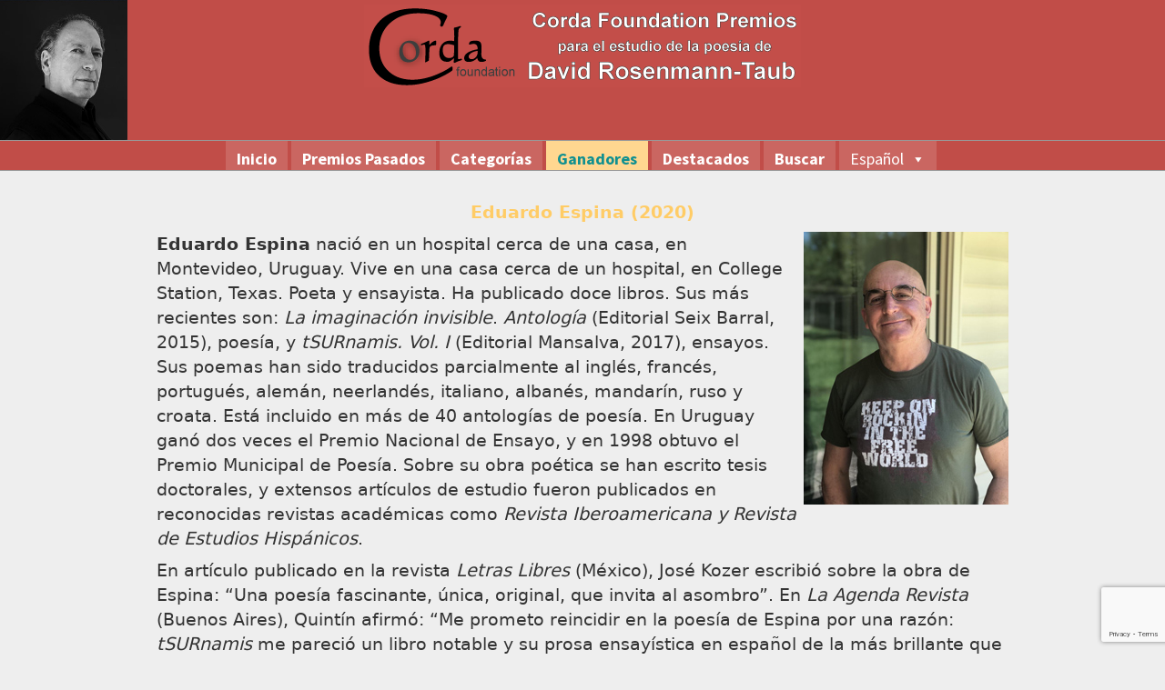

--- FILE ---
content_type: text/html; charset=utf-8
request_url: https://www.google.com/recaptcha/api2/anchor?ar=1&k=6LfvS6EUAAAAACh1DIMX8Ve7whIhais89IKCZGfn&co=aHR0cHM6Ly93d3cucHJlbWlvc2NvcmRhLm9yZzo0NDM.&hl=en&v=PoyoqOPhxBO7pBk68S4YbpHZ&size=invisible&anchor-ms=20000&execute-ms=30000&cb=fa28ap9euqoe
body_size: 48833
content:
<!DOCTYPE HTML><html dir="ltr" lang="en"><head><meta http-equiv="Content-Type" content="text/html; charset=UTF-8">
<meta http-equiv="X-UA-Compatible" content="IE=edge">
<title>reCAPTCHA</title>
<style type="text/css">
/* cyrillic-ext */
@font-face {
  font-family: 'Roboto';
  font-style: normal;
  font-weight: 400;
  font-stretch: 100%;
  src: url(//fonts.gstatic.com/s/roboto/v48/KFO7CnqEu92Fr1ME7kSn66aGLdTylUAMa3GUBHMdazTgWw.woff2) format('woff2');
  unicode-range: U+0460-052F, U+1C80-1C8A, U+20B4, U+2DE0-2DFF, U+A640-A69F, U+FE2E-FE2F;
}
/* cyrillic */
@font-face {
  font-family: 'Roboto';
  font-style: normal;
  font-weight: 400;
  font-stretch: 100%;
  src: url(//fonts.gstatic.com/s/roboto/v48/KFO7CnqEu92Fr1ME7kSn66aGLdTylUAMa3iUBHMdazTgWw.woff2) format('woff2');
  unicode-range: U+0301, U+0400-045F, U+0490-0491, U+04B0-04B1, U+2116;
}
/* greek-ext */
@font-face {
  font-family: 'Roboto';
  font-style: normal;
  font-weight: 400;
  font-stretch: 100%;
  src: url(//fonts.gstatic.com/s/roboto/v48/KFO7CnqEu92Fr1ME7kSn66aGLdTylUAMa3CUBHMdazTgWw.woff2) format('woff2');
  unicode-range: U+1F00-1FFF;
}
/* greek */
@font-face {
  font-family: 'Roboto';
  font-style: normal;
  font-weight: 400;
  font-stretch: 100%;
  src: url(//fonts.gstatic.com/s/roboto/v48/KFO7CnqEu92Fr1ME7kSn66aGLdTylUAMa3-UBHMdazTgWw.woff2) format('woff2');
  unicode-range: U+0370-0377, U+037A-037F, U+0384-038A, U+038C, U+038E-03A1, U+03A3-03FF;
}
/* math */
@font-face {
  font-family: 'Roboto';
  font-style: normal;
  font-weight: 400;
  font-stretch: 100%;
  src: url(//fonts.gstatic.com/s/roboto/v48/KFO7CnqEu92Fr1ME7kSn66aGLdTylUAMawCUBHMdazTgWw.woff2) format('woff2');
  unicode-range: U+0302-0303, U+0305, U+0307-0308, U+0310, U+0312, U+0315, U+031A, U+0326-0327, U+032C, U+032F-0330, U+0332-0333, U+0338, U+033A, U+0346, U+034D, U+0391-03A1, U+03A3-03A9, U+03B1-03C9, U+03D1, U+03D5-03D6, U+03F0-03F1, U+03F4-03F5, U+2016-2017, U+2034-2038, U+203C, U+2040, U+2043, U+2047, U+2050, U+2057, U+205F, U+2070-2071, U+2074-208E, U+2090-209C, U+20D0-20DC, U+20E1, U+20E5-20EF, U+2100-2112, U+2114-2115, U+2117-2121, U+2123-214F, U+2190, U+2192, U+2194-21AE, U+21B0-21E5, U+21F1-21F2, U+21F4-2211, U+2213-2214, U+2216-22FF, U+2308-230B, U+2310, U+2319, U+231C-2321, U+2336-237A, U+237C, U+2395, U+239B-23B7, U+23D0, U+23DC-23E1, U+2474-2475, U+25AF, U+25B3, U+25B7, U+25BD, U+25C1, U+25CA, U+25CC, U+25FB, U+266D-266F, U+27C0-27FF, U+2900-2AFF, U+2B0E-2B11, U+2B30-2B4C, U+2BFE, U+3030, U+FF5B, U+FF5D, U+1D400-1D7FF, U+1EE00-1EEFF;
}
/* symbols */
@font-face {
  font-family: 'Roboto';
  font-style: normal;
  font-weight: 400;
  font-stretch: 100%;
  src: url(//fonts.gstatic.com/s/roboto/v48/KFO7CnqEu92Fr1ME7kSn66aGLdTylUAMaxKUBHMdazTgWw.woff2) format('woff2');
  unicode-range: U+0001-000C, U+000E-001F, U+007F-009F, U+20DD-20E0, U+20E2-20E4, U+2150-218F, U+2190, U+2192, U+2194-2199, U+21AF, U+21E6-21F0, U+21F3, U+2218-2219, U+2299, U+22C4-22C6, U+2300-243F, U+2440-244A, U+2460-24FF, U+25A0-27BF, U+2800-28FF, U+2921-2922, U+2981, U+29BF, U+29EB, U+2B00-2BFF, U+4DC0-4DFF, U+FFF9-FFFB, U+10140-1018E, U+10190-1019C, U+101A0, U+101D0-101FD, U+102E0-102FB, U+10E60-10E7E, U+1D2C0-1D2D3, U+1D2E0-1D37F, U+1F000-1F0FF, U+1F100-1F1AD, U+1F1E6-1F1FF, U+1F30D-1F30F, U+1F315, U+1F31C, U+1F31E, U+1F320-1F32C, U+1F336, U+1F378, U+1F37D, U+1F382, U+1F393-1F39F, U+1F3A7-1F3A8, U+1F3AC-1F3AF, U+1F3C2, U+1F3C4-1F3C6, U+1F3CA-1F3CE, U+1F3D4-1F3E0, U+1F3ED, U+1F3F1-1F3F3, U+1F3F5-1F3F7, U+1F408, U+1F415, U+1F41F, U+1F426, U+1F43F, U+1F441-1F442, U+1F444, U+1F446-1F449, U+1F44C-1F44E, U+1F453, U+1F46A, U+1F47D, U+1F4A3, U+1F4B0, U+1F4B3, U+1F4B9, U+1F4BB, U+1F4BF, U+1F4C8-1F4CB, U+1F4D6, U+1F4DA, U+1F4DF, U+1F4E3-1F4E6, U+1F4EA-1F4ED, U+1F4F7, U+1F4F9-1F4FB, U+1F4FD-1F4FE, U+1F503, U+1F507-1F50B, U+1F50D, U+1F512-1F513, U+1F53E-1F54A, U+1F54F-1F5FA, U+1F610, U+1F650-1F67F, U+1F687, U+1F68D, U+1F691, U+1F694, U+1F698, U+1F6AD, U+1F6B2, U+1F6B9-1F6BA, U+1F6BC, U+1F6C6-1F6CF, U+1F6D3-1F6D7, U+1F6E0-1F6EA, U+1F6F0-1F6F3, U+1F6F7-1F6FC, U+1F700-1F7FF, U+1F800-1F80B, U+1F810-1F847, U+1F850-1F859, U+1F860-1F887, U+1F890-1F8AD, U+1F8B0-1F8BB, U+1F8C0-1F8C1, U+1F900-1F90B, U+1F93B, U+1F946, U+1F984, U+1F996, U+1F9E9, U+1FA00-1FA6F, U+1FA70-1FA7C, U+1FA80-1FA89, U+1FA8F-1FAC6, U+1FACE-1FADC, U+1FADF-1FAE9, U+1FAF0-1FAF8, U+1FB00-1FBFF;
}
/* vietnamese */
@font-face {
  font-family: 'Roboto';
  font-style: normal;
  font-weight: 400;
  font-stretch: 100%;
  src: url(//fonts.gstatic.com/s/roboto/v48/KFO7CnqEu92Fr1ME7kSn66aGLdTylUAMa3OUBHMdazTgWw.woff2) format('woff2');
  unicode-range: U+0102-0103, U+0110-0111, U+0128-0129, U+0168-0169, U+01A0-01A1, U+01AF-01B0, U+0300-0301, U+0303-0304, U+0308-0309, U+0323, U+0329, U+1EA0-1EF9, U+20AB;
}
/* latin-ext */
@font-face {
  font-family: 'Roboto';
  font-style: normal;
  font-weight: 400;
  font-stretch: 100%;
  src: url(//fonts.gstatic.com/s/roboto/v48/KFO7CnqEu92Fr1ME7kSn66aGLdTylUAMa3KUBHMdazTgWw.woff2) format('woff2');
  unicode-range: U+0100-02BA, U+02BD-02C5, U+02C7-02CC, U+02CE-02D7, U+02DD-02FF, U+0304, U+0308, U+0329, U+1D00-1DBF, U+1E00-1E9F, U+1EF2-1EFF, U+2020, U+20A0-20AB, U+20AD-20C0, U+2113, U+2C60-2C7F, U+A720-A7FF;
}
/* latin */
@font-face {
  font-family: 'Roboto';
  font-style: normal;
  font-weight: 400;
  font-stretch: 100%;
  src: url(//fonts.gstatic.com/s/roboto/v48/KFO7CnqEu92Fr1ME7kSn66aGLdTylUAMa3yUBHMdazQ.woff2) format('woff2');
  unicode-range: U+0000-00FF, U+0131, U+0152-0153, U+02BB-02BC, U+02C6, U+02DA, U+02DC, U+0304, U+0308, U+0329, U+2000-206F, U+20AC, U+2122, U+2191, U+2193, U+2212, U+2215, U+FEFF, U+FFFD;
}
/* cyrillic-ext */
@font-face {
  font-family: 'Roboto';
  font-style: normal;
  font-weight: 500;
  font-stretch: 100%;
  src: url(//fonts.gstatic.com/s/roboto/v48/KFO7CnqEu92Fr1ME7kSn66aGLdTylUAMa3GUBHMdazTgWw.woff2) format('woff2');
  unicode-range: U+0460-052F, U+1C80-1C8A, U+20B4, U+2DE0-2DFF, U+A640-A69F, U+FE2E-FE2F;
}
/* cyrillic */
@font-face {
  font-family: 'Roboto';
  font-style: normal;
  font-weight: 500;
  font-stretch: 100%;
  src: url(//fonts.gstatic.com/s/roboto/v48/KFO7CnqEu92Fr1ME7kSn66aGLdTylUAMa3iUBHMdazTgWw.woff2) format('woff2');
  unicode-range: U+0301, U+0400-045F, U+0490-0491, U+04B0-04B1, U+2116;
}
/* greek-ext */
@font-face {
  font-family: 'Roboto';
  font-style: normal;
  font-weight: 500;
  font-stretch: 100%;
  src: url(//fonts.gstatic.com/s/roboto/v48/KFO7CnqEu92Fr1ME7kSn66aGLdTylUAMa3CUBHMdazTgWw.woff2) format('woff2');
  unicode-range: U+1F00-1FFF;
}
/* greek */
@font-face {
  font-family: 'Roboto';
  font-style: normal;
  font-weight: 500;
  font-stretch: 100%;
  src: url(//fonts.gstatic.com/s/roboto/v48/KFO7CnqEu92Fr1ME7kSn66aGLdTylUAMa3-UBHMdazTgWw.woff2) format('woff2');
  unicode-range: U+0370-0377, U+037A-037F, U+0384-038A, U+038C, U+038E-03A1, U+03A3-03FF;
}
/* math */
@font-face {
  font-family: 'Roboto';
  font-style: normal;
  font-weight: 500;
  font-stretch: 100%;
  src: url(//fonts.gstatic.com/s/roboto/v48/KFO7CnqEu92Fr1ME7kSn66aGLdTylUAMawCUBHMdazTgWw.woff2) format('woff2');
  unicode-range: U+0302-0303, U+0305, U+0307-0308, U+0310, U+0312, U+0315, U+031A, U+0326-0327, U+032C, U+032F-0330, U+0332-0333, U+0338, U+033A, U+0346, U+034D, U+0391-03A1, U+03A3-03A9, U+03B1-03C9, U+03D1, U+03D5-03D6, U+03F0-03F1, U+03F4-03F5, U+2016-2017, U+2034-2038, U+203C, U+2040, U+2043, U+2047, U+2050, U+2057, U+205F, U+2070-2071, U+2074-208E, U+2090-209C, U+20D0-20DC, U+20E1, U+20E5-20EF, U+2100-2112, U+2114-2115, U+2117-2121, U+2123-214F, U+2190, U+2192, U+2194-21AE, U+21B0-21E5, U+21F1-21F2, U+21F4-2211, U+2213-2214, U+2216-22FF, U+2308-230B, U+2310, U+2319, U+231C-2321, U+2336-237A, U+237C, U+2395, U+239B-23B7, U+23D0, U+23DC-23E1, U+2474-2475, U+25AF, U+25B3, U+25B7, U+25BD, U+25C1, U+25CA, U+25CC, U+25FB, U+266D-266F, U+27C0-27FF, U+2900-2AFF, U+2B0E-2B11, U+2B30-2B4C, U+2BFE, U+3030, U+FF5B, U+FF5D, U+1D400-1D7FF, U+1EE00-1EEFF;
}
/* symbols */
@font-face {
  font-family: 'Roboto';
  font-style: normal;
  font-weight: 500;
  font-stretch: 100%;
  src: url(//fonts.gstatic.com/s/roboto/v48/KFO7CnqEu92Fr1ME7kSn66aGLdTylUAMaxKUBHMdazTgWw.woff2) format('woff2');
  unicode-range: U+0001-000C, U+000E-001F, U+007F-009F, U+20DD-20E0, U+20E2-20E4, U+2150-218F, U+2190, U+2192, U+2194-2199, U+21AF, U+21E6-21F0, U+21F3, U+2218-2219, U+2299, U+22C4-22C6, U+2300-243F, U+2440-244A, U+2460-24FF, U+25A0-27BF, U+2800-28FF, U+2921-2922, U+2981, U+29BF, U+29EB, U+2B00-2BFF, U+4DC0-4DFF, U+FFF9-FFFB, U+10140-1018E, U+10190-1019C, U+101A0, U+101D0-101FD, U+102E0-102FB, U+10E60-10E7E, U+1D2C0-1D2D3, U+1D2E0-1D37F, U+1F000-1F0FF, U+1F100-1F1AD, U+1F1E6-1F1FF, U+1F30D-1F30F, U+1F315, U+1F31C, U+1F31E, U+1F320-1F32C, U+1F336, U+1F378, U+1F37D, U+1F382, U+1F393-1F39F, U+1F3A7-1F3A8, U+1F3AC-1F3AF, U+1F3C2, U+1F3C4-1F3C6, U+1F3CA-1F3CE, U+1F3D4-1F3E0, U+1F3ED, U+1F3F1-1F3F3, U+1F3F5-1F3F7, U+1F408, U+1F415, U+1F41F, U+1F426, U+1F43F, U+1F441-1F442, U+1F444, U+1F446-1F449, U+1F44C-1F44E, U+1F453, U+1F46A, U+1F47D, U+1F4A3, U+1F4B0, U+1F4B3, U+1F4B9, U+1F4BB, U+1F4BF, U+1F4C8-1F4CB, U+1F4D6, U+1F4DA, U+1F4DF, U+1F4E3-1F4E6, U+1F4EA-1F4ED, U+1F4F7, U+1F4F9-1F4FB, U+1F4FD-1F4FE, U+1F503, U+1F507-1F50B, U+1F50D, U+1F512-1F513, U+1F53E-1F54A, U+1F54F-1F5FA, U+1F610, U+1F650-1F67F, U+1F687, U+1F68D, U+1F691, U+1F694, U+1F698, U+1F6AD, U+1F6B2, U+1F6B9-1F6BA, U+1F6BC, U+1F6C6-1F6CF, U+1F6D3-1F6D7, U+1F6E0-1F6EA, U+1F6F0-1F6F3, U+1F6F7-1F6FC, U+1F700-1F7FF, U+1F800-1F80B, U+1F810-1F847, U+1F850-1F859, U+1F860-1F887, U+1F890-1F8AD, U+1F8B0-1F8BB, U+1F8C0-1F8C1, U+1F900-1F90B, U+1F93B, U+1F946, U+1F984, U+1F996, U+1F9E9, U+1FA00-1FA6F, U+1FA70-1FA7C, U+1FA80-1FA89, U+1FA8F-1FAC6, U+1FACE-1FADC, U+1FADF-1FAE9, U+1FAF0-1FAF8, U+1FB00-1FBFF;
}
/* vietnamese */
@font-face {
  font-family: 'Roboto';
  font-style: normal;
  font-weight: 500;
  font-stretch: 100%;
  src: url(//fonts.gstatic.com/s/roboto/v48/KFO7CnqEu92Fr1ME7kSn66aGLdTylUAMa3OUBHMdazTgWw.woff2) format('woff2');
  unicode-range: U+0102-0103, U+0110-0111, U+0128-0129, U+0168-0169, U+01A0-01A1, U+01AF-01B0, U+0300-0301, U+0303-0304, U+0308-0309, U+0323, U+0329, U+1EA0-1EF9, U+20AB;
}
/* latin-ext */
@font-face {
  font-family: 'Roboto';
  font-style: normal;
  font-weight: 500;
  font-stretch: 100%;
  src: url(//fonts.gstatic.com/s/roboto/v48/KFO7CnqEu92Fr1ME7kSn66aGLdTylUAMa3KUBHMdazTgWw.woff2) format('woff2');
  unicode-range: U+0100-02BA, U+02BD-02C5, U+02C7-02CC, U+02CE-02D7, U+02DD-02FF, U+0304, U+0308, U+0329, U+1D00-1DBF, U+1E00-1E9F, U+1EF2-1EFF, U+2020, U+20A0-20AB, U+20AD-20C0, U+2113, U+2C60-2C7F, U+A720-A7FF;
}
/* latin */
@font-face {
  font-family: 'Roboto';
  font-style: normal;
  font-weight: 500;
  font-stretch: 100%;
  src: url(//fonts.gstatic.com/s/roboto/v48/KFO7CnqEu92Fr1ME7kSn66aGLdTylUAMa3yUBHMdazQ.woff2) format('woff2');
  unicode-range: U+0000-00FF, U+0131, U+0152-0153, U+02BB-02BC, U+02C6, U+02DA, U+02DC, U+0304, U+0308, U+0329, U+2000-206F, U+20AC, U+2122, U+2191, U+2193, U+2212, U+2215, U+FEFF, U+FFFD;
}
/* cyrillic-ext */
@font-face {
  font-family: 'Roboto';
  font-style: normal;
  font-weight: 900;
  font-stretch: 100%;
  src: url(//fonts.gstatic.com/s/roboto/v48/KFO7CnqEu92Fr1ME7kSn66aGLdTylUAMa3GUBHMdazTgWw.woff2) format('woff2');
  unicode-range: U+0460-052F, U+1C80-1C8A, U+20B4, U+2DE0-2DFF, U+A640-A69F, U+FE2E-FE2F;
}
/* cyrillic */
@font-face {
  font-family: 'Roboto';
  font-style: normal;
  font-weight: 900;
  font-stretch: 100%;
  src: url(//fonts.gstatic.com/s/roboto/v48/KFO7CnqEu92Fr1ME7kSn66aGLdTylUAMa3iUBHMdazTgWw.woff2) format('woff2');
  unicode-range: U+0301, U+0400-045F, U+0490-0491, U+04B0-04B1, U+2116;
}
/* greek-ext */
@font-face {
  font-family: 'Roboto';
  font-style: normal;
  font-weight: 900;
  font-stretch: 100%;
  src: url(//fonts.gstatic.com/s/roboto/v48/KFO7CnqEu92Fr1ME7kSn66aGLdTylUAMa3CUBHMdazTgWw.woff2) format('woff2');
  unicode-range: U+1F00-1FFF;
}
/* greek */
@font-face {
  font-family: 'Roboto';
  font-style: normal;
  font-weight: 900;
  font-stretch: 100%;
  src: url(//fonts.gstatic.com/s/roboto/v48/KFO7CnqEu92Fr1ME7kSn66aGLdTylUAMa3-UBHMdazTgWw.woff2) format('woff2');
  unicode-range: U+0370-0377, U+037A-037F, U+0384-038A, U+038C, U+038E-03A1, U+03A3-03FF;
}
/* math */
@font-face {
  font-family: 'Roboto';
  font-style: normal;
  font-weight: 900;
  font-stretch: 100%;
  src: url(//fonts.gstatic.com/s/roboto/v48/KFO7CnqEu92Fr1ME7kSn66aGLdTylUAMawCUBHMdazTgWw.woff2) format('woff2');
  unicode-range: U+0302-0303, U+0305, U+0307-0308, U+0310, U+0312, U+0315, U+031A, U+0326-0327, U+032C, U+032F-0330, U+0332-0333, U+0338, U+033A, U+0346, U+034D, U+0391-03A1, U+03A3-03A9, U+03B1-03C9, U+03D1, U+03D5-03D6, U+03F0-03F1, U+03F4-03F5, U+2016-2017, U+2034-2038, U+203C, U+2040, U+2043, U+2047, U+2050, U+2057, U+205F, U+2070-2071, U+2074-208E, U+2090-209C, U+20D0-20DC, U+20E1, U+20E5-20EF, U+2100-2112, U+2114-2115, U+2117-2121, U+2123-214F, U+2190, U+2192, U+2194-21AE, U+21B0-21E5, U+21F1-21F2, U+21F4-2211, U+2213-2214, U+2216-22FF, U+2308-230B, U+2310, U+2319, U+231C-2321, U+2336-237A, U+237C, U+2395, U+239B-23B7, U+23D0, U+23DC-23E1, U+2474-2475, U+25AF, U+25B3, U+25B7, U+25BD, U+25C1, U+25CA, U+25CC, U+25FB, U+266D-266F, U+27C0-27FF, U+2900-2AFF, U+2B0E-2B11, U+2B30-2B4C, U+2BFE, U+3030, U+FF5B, U+FF5D, U+1D400-1D7FF, U+1EE00-1EEFF;
}
/* symbols */
@font-face {
  font-family: 'Roboto';
  font-style: normal;
  font-weight: 900;
  font-stretch: 100%;
  src: url(//fonts.gstatic.com/s/roboto/v48/KFO7CnqEu92Fr1ME7kSn66aGLdTylUAMaxKUBHMdazTgWw.woff2) format('woff2');
  unicode-range: U+0001-000C, U+000E-001F, U+007F-009F, U+20DD-20E0, U+20E2-20E4, U+2150-218F, U+2190, U+2192, U+2194-2199, U+21AF, U+21E6-21F0, U+21F3, U+2218-2219, U+2299, U+22C4-22C6, U+2300-243F, U+2440-244A, U+2460-24FF, U+25A0-27BF, U+2800-28FF, U+2921-2922, U+2981, U+29BF, U+29EB, U+2B00-2BFF, U+4DC0-4DFF, U+FFF9-FFFB, U+10140-1018E, U+10190-1019C, U+101A0, U+101D0-101FD, U+102E0-102FB, U+10E60-10E7E, U+1D2C0-1D2D3, U+1D2E0-1D37F, U+1F000-1F0FF, U+1F100-1F1AD, U+1F1E6-1F1FF, U+1F30D-1F30F, U+1F315, U+1F31C, U+1F31E, U+1F320-1F32C, U+1F336, U+1F378, U+1F37D, U+1F382, U+1F393-1F39F, U+1F3A7-1F3A8, U+1F3AC-1F3AF, U+1F3C2, U+1F3C4-1F3C6, U+1F3CA-1F3CE, U+1F3D4-1F3E0, U+1F3ED, U+1F3F1-1F3F3, U+1F3F5-1F3F7, U+1F408, U+1F415, U+1F41F, U+1F426, U+1F43F, U+1F441-1F442, U+1F444, U+1F446-1F449, U+1F44C-1F44E, U+1F453, U+1F46A, U+1F47D, U+1F4A3, U+1F4B0, U+1F4B3, U+1F4B9, U+1F4BB, U+1F4BF, U+1F4C8-1F4CB, U+1F4D6, U+1F4DA, U+1F4DF, U+1F4E3-1F4E6, U+1F4EA-1F4ED, U+1F4F7, U+1F4F9-1F4FB, U+1F4FD-1F4FE, U+1F503, U+1F507-1F50B, U+1F50D, U+1F512-1F513, U+1F53E-1F54A, U+1F54F-1F5FA, U+1F610, U+1F650-1F67F, U+1F687, U+1F68D, U+1F691, U+1F694, U+1F698, U+1F6AD, U+1F6B2, U+1F6B9-1F6BA, U+1F6BC, U+1F6C6-1F6CF, U+1F6D3-1F6D7, U+1F6E0-1F6EA, U+1F6F0-1F6F3, U+1F6F7-1F6FC, U+1F700-1F7FF, U+1F800-1F80B, U+1F810-1F847, U+1F850-1F859, U+1F860-1F887, U+1F890-1F8AD, U+1F8B0-1F8BB, U+1F8C0-1F8C1, U+1F900-1F90B, U+1F93B, U+1F946, U+1F984, U+1F996, U+1F9E9, U+1FA00-1FA6F, U+1FA70-1FA7C, U+1FA80-1FA89, U+1FA8F-1FAC6, U+1FACE-1FADC, U+1FADF-1FAE9, U+1FAF0-1FAF8, U+1FB00-1FBFF;
}
/* vietnamese */
@font-face {
  font-family: 'Roboto';
  font-style: normal;
  font-weight: 900;
  font-stretch: 100%;
  src: url(//fonts.gstatic.com/s/roboto/v48/KFO7CnqEu92Fr1ME7kSn66aGLdTylUAMa3OUBHMdazTgWw.woff2) format('woff2');
  unicode-range: U+0102-0103, U+0110-0111, U+0128-0129, U+0168-0169, U+01A0-01A1, U+01AF-01B0, U+0300-0301, U+0303-0304, U+0308-0309, U+0323, U+0329, U+1EA0-1EF9, U+20AB;
}
/* latin-ext */
@font-face {
  font-family: 'Roboto';
  font-style: normal;
  font-weight: 900;
  font-stretch: 100%;
  src: url(//fonts.gstatic.com/s/roboto/v48/KFO7CnqEu92Fr1ME7kSn66aGLdTylUAMa3KUBHMdazTgWw.woff2) format('woff2');
  unicode-range: U+0100-02BA, U+02BD-02C5, U+02C7-02CC, U+02CE-02D7, U+02DD-02FF, U+0304, U+0308, U+0329, U+1D00-1DBF, U+1E00-1E9F, U+1EF2-1EFF, U+2020, U+20A0-20AB, U+20AD-20C0, U+2113, U+2C60-2C7F, U+A720-A7FF;
}
/* latin */
@font-face {
  font-family: 'Roboto';
  font-style: normal;
  font-weight: 900;
  font-stretch: 100%;
  src: url(//fonts.gstatic.com/s/roboto/v48/KFO7CnqEu92Fr1ME7kSn66aGLdTylUAMa3yUBHMdazQ.woff2) format('woff2');
  unicode-range: U+0000-00FF, U+0131, U+0152-0153, U+02BB-02BC, U+02C6, U+02DA, U+02DC, U+0304, U+0308, U+0329, U+2000-206F, U+20AC, U+2122, U+2191, U+2193, U+2212, U+2215, U+FEFF, U+FFFD;
}

</style>
<link rel="stylesheet" type="text/css" href="https://www.gstatic.com/recaptcha/releases/PoyoqOPhxBO7pBk68S4YbpHZ/styles__ltr.css">
<script nonce="CvXgW0tBnsXtHc9llYjKOQ" type="text/javascript">window['__recaptcha_api'] = 'https://www.google.com/recaptcha/api2/';</script>
<script type="text/javascript" src="https://www.gstatic.com/recaptcha/releases/PoyoqOPhxBO7pBk68S4YbpHZ/recaptcha__en.js" nonce="CvXgW0tBnsXtHc9llYjKOQ">
      
    </script></head>
<body><div id="rc-anchor-alert" class="rc-anchor-alert"></div>
<input type="hidden" id="recaptcha-token" value="[base64]">
<script type="text/javascript" nonce="CvXgW0tBnsXtHc9llYjKOQ">
      recaptcha.anchor.Main.init("[\x22ainput\x22,[\x22bgdata\x22,\x22\x22,\[base64]/[base64]/[base64]/[base64]/cjw8ejpyPj4+eil9Y2F0Y2gobCl7dGhyb3cgbDt9fSxIPWZ1bmN0aW9uKHcsdCx6KXtpZih3PT0xOTR8fHc9PTIwOCl0LnZbd10/dC52W3ddLmNvbmNhdCh6KTp0LnZbd109b2Yoeix0KTtlbHNle2lmKHQuYkImJnchPTMxNylyZXR1cm47dz09NjZ8fHc9PTEyMnx8dz09NDcwfHx3PT00NHx8dz09NDE2fHx3PT0zOTd8fHc9PTQyMXx8dz09Njh8fHc9PTcwfHx3PT0xODQ/[base64]/[base64]/[base64]/bmV3IGRbVl0oSlswXSk6cD09Mj9uZXcgZFtWXShKWzBdLEpbMV0pOnA9PTM/bmV3IGRbVl0oSlswXSxKWzFdLEpbMl0pOnA9PTQ/[base64]/[base64]/[base64]/[base64]\x22,\[base64]\x22,\x22JsKzQcKDwpfCnioDYSTCrWDDp18sw6wDw6PDqCtcSHtRPsKKw4pMw4NCwrIYw4TDrSDCrQfCvMKKwq/Dkyg/ZsKvwoHDjxkcVsO7w47DpsKHw6vDolbCq1NUWcOfFcKnGcKLw4fDn8KmHxl4woPCtsO/[base64]/CiGtdQHrDmTzDvMK2C8KJfxItw5o5cRzCn1Buwo8gw7nDp8KGD1LCvUDDvcKbRsKyfMO2w6w/[base64]/CmiDDs8KSbsOLwq3CssOtw5DCvMKKw7pawqMAw4F3SCrCggLDkE4VX8KGUsKYb8Krw43DhAptw4pJbivCpQQPw6kOEArDocK9wp7DqcKgwoLDgwNmw7fCocOBDsOkw49Qw5sxKcKzw7BhJMKnwrLDnUTCncKyw6vCggETLsKPwohoPyjDkMKrDFzDisOsDkV/eyTDlV3CinB0w7Q2Z8KZX8O4w6nCicKiC2HDpMOJwr7DhsKiw5dNw4VFYsKowr7ChMKTw7XDmFTCt8KPJRx7d1nDgsOtwpsYGTQZwo3DpEtGV8Kww6MuesK0THfCvy/[base64]/Cr8Kow4nCpTvCu8OIw4pSfSfDjUDCtUtOwpMrTMKuHMONwolSZ3opesOkwoFSCcKcUBvDpwnDqgEWHBU1aMKkwp5IT8KFwo1/woNDw4PChHhbwq4IUDbDjsOsbsOOUyLDuTpzKmPDmUnCosOBf8OZKwgab1fDmMK6woLDqBfCrw4HwpLClRnCvsK4w4TDl8OePcOyw4jDmMKUFVA/[base64]/CkEPCnDDDpHQ/[base64]/CojtINcKgwqfCoMOuw7JzwpnDmjXDslQRDz0ZUGfDt8KNw7ZvZEMHw4TDmMKww7zCgE7Co8OEckYTwpzDhmkHCsKSwpjDn8O9WcOTK8O6wqrDgH9ROXfDoyXDgcO4wpDDrHHCr8OkGz3Cv8Kgw54ISF/Cq0XDkVvDpBTCqQc6w4/[base64]/DpyrChGfDvy0pfmTDpz5bXRReKsK0ZTbDg8OqwrrDrMOCwqhKw4ISwq7DrknCgEZIbcKvGgotaC/CgsOgBTHDicO7wpjDhjh4IXvCmsOqwqRUKcOYwocXwphxL8OOaUwWM8Ozw7QvZ3ZiwpUYdcOpwqcEwo9gScOYcBbDi8Opw7Qaw4PCvMOhJMKRwpJoZ8KPZVnDlDrCq3zCnhxZw4sBGCNLJTnDviAycMOXwrFGw5TCl8O3wpnCum4/[base64]/R8KUw5XCm8KSwohPSMKXXcOkw6deBnPDlcOfelzCs2FOwoIrwrNfNErDnFs4wpFRTz/Cl3nCiMOTwpZHw75hOcOiE8KXaMO8YsOvw6fDg8Oaw7PCskwZw7kgCHtAcREQJcKmWsKbCcKZW8OzUDsYwrQ8wqPCssKZM8OsecOvwrdHGMOUwoF/w4HCiMOmwqJRwrcTwonCngARSQXDscO4QcKxwrXDsMKZC8KCWMO9ck7Dq8OxwqjCiAt0wp/Di8KCCcOHwpMeXcOww7fCkHtceXEIwqAbb2fDlQVyw6TDk8O/wpIPw53Dj8KUwpfCuMKsDUDCj0/Cuh/DgMK4w5AcZsOedsKlwrF7EzTChHXCp0oxw7p5GjzChsK0w57DpkwuOz4Swoxew71Iw5xOEg3DkH7DvEdRwqBCw40Bwokiw57DhHfCgcKkw6LDmMO2biYmwozDlCzDjcOSwp/CjxXDvEAsTjtWw7nDoEnDkR9XKcOrUMOxw7cRasOLw4bCqMKsPsOCNUt/ORsBSsKHMsKuwq9jPR3CssOpwoMaCSc0w70iS1HCr27DlUE0w4vDh8KuSCXClxMxdsOHBsO7w53DvyA/w4tpw4LClhh/UsOhwo/Cm8OTw4/Do8K6wpNkPcK0w5gUwqvDjEVrWU0hN8KMwpfDj8OHwr7ChsKLE1Ucc3tuJMK/wq1nw4ZUwobDvsO1w77CgV9wwowvwrjCl8Odw5vCuMOCFz0xw5UcDTBjwqrDjxw4woRSwqHCgsKRwrZDYGwcZMK9w6lzw5xLazdrUMOiw5wvQmw4eTbCg3/Djgcnw73Ct0PCocONAXxMSMKvwqHDhwfCuB84JzzDlsOKwrUewqdXKMK5w5nDnsKxwq/DocOmwr3CqcK8OMOywqvCmS/CgMKKwqcVUMKPPRdawqLCi8Ovw7fCiAXDnk97w5fDkF8Tw5Ruw4TCu8K9BQvCusKYw4d6wobDmEkXdU3CklTDtsK2w5DCu8KQPsKPw5B2N8Opw6rCt8OSSkvDrlXClU5/[base64]/DuD52PsKocsOIGMKBwpArKUvCv8OqSsK/[base64]/CisOBNcOUWGICC0BDaV/Dlnh+w6HDpVLDu8ORXCEMbcKRciLDuF3CvTrDrcOHHMOXcjDDgMKaSRHDkcOVB8OrS0TDtF7DggDCsyBIasOkwrJEw73DhcK8wprCoAjCjnZNT19fODN4TcOpQgZRw5HCrsK2MCAHNMObLyYZwo7DrMOHwptbw6HDiEfDmwjCsMKiGkTDqlo4E2YNIFgrw4cnw7/[base64]/Dq8KHT2XDscKTwqbDiEfDoWLDn1fCvhIow5rChcK+woPCsCEcV0Vpwr5OdcKDwoAEw6/[base64]/K8OSw4/[base64]/CklAee8K1YMOvCsKpw682wqoTwqfDocODw7jCiCUVREHCvcKZw54vw6cIEiDDtDvDhcOMFCrDjsK1wrbCqsKYw57DrhoNcWU/wpBbwpTDtMKPwpYHOMOGwojDnCMkwpzCs3nDuj3DtcKLw5gqwpABU2l4woRCNsK+wpokMHXCghfDuHRZw4FbwrpAGlfDvwXDrMKMwoU4I8OHwrrCg8Otbjolw754Kjciw4lQGMKsw6M8wq5dwq4ldsK8MMKywpBpTSJnNHTCpiRvcGHDiMK/HsKyNMOEE8OYKzMMw6Q/Xj/DjlzCgcOgwq3DjMOCw6xPNHvCqcO1GWzDlC5gEF0SFsKkHcKyUMKaw4vDtgnDm8Oaw7/Dv0EASS9Xw6DDt8OMK8O1Q8K6w5QhwqPCqsKKY8KYwo4pwpTDhA8SAS9Lw4TDqAwkEMOvw6kLwp/DmcO4dTJffsKpOS7DvlfDscOvEcKiOwXCrMKLwo/DkT/CksO7cD8Gw7lqXzfCgHpbwpJ5IcOawqZ5B8OdezXCkEJsw7sjw4zDr3N1w4RyCMOGSQjDpVTDrFIMe0d4w70ywoXChxQnwqF9w5U7XSfDu8KPGsOBwpDDjVYoPlxqNzbCvcOJw5TDp8OHw6JuXcKiTWN+worCkjZ/w4TCscKqFjPCp8KFwo8bE3DCqgJwwqgmwoDCuHkwUcO8a0J3w4QFCcKGwrcwwoNGQMOVccOww7ZcDBPCu07CtMKPdsKnFsKSbsOFw5TCgMKgwp0/w5vDllMKw7DDlDjClXRRw4UJKMKJLnjCmsOYwrLDhsOdQsKFcsK+FmMww4RAwoo/FsOpw63DrG/[base64]/w63CkwFnwprCu2LChsKswqgQwowkSMOzKwFLwrDDoyvCgFvDsAbDv37DocKvJEAcwocUw43DgzXClcOtw4kiw4JvB8K+wpTDgsKow7PCryB1wrjDq8OhCgMiwoLDtAh0c2Jdw7PCvWotNEbCln/CnEPDh8OEwqHDiGXDiXXDisKGClFWwqfDmcK6wovCmMO7C8KFwrMVdjrDvx0FwoTCq38mVcKNY8KWSx3Cl8OUCsObbsKhwq5Dw77Cv3LCsMKre8Kmf8OPwqcqasOAw4RFwoTDo8Oland9KsKIw69PZsKQZ2TDiMOdwrhqYsOaw7TDmzXCgDwRwrwHwoJ/TcKmfMOUBRTCn3A+dcK+wrHDm8KYwqnDnMKsw4bDjQXCpmXCqMKUwp7Cs8Kvw7PClwLDi8K7NsOcYCHDusKpwrXDlMOPwqzCscKHwrEhVcK+wo8mdTAgwo8/woIeGsK9wrbDuUfCjcOlw4jCi8O3SVFSwoVDwr/CrcK1wrw9DsK1Al3DrcOcwrPCqcOCwpXCmiLDkybCm8OQw5TCtcOcwoQGw7d9NMOXwr8hwr1NAcO3wpgLRMKIw7waNsKGwrtIw55Gw7fDjRrDuhzCkEHCl8ODasKqw6kLw6/DuMOUN8OTNGA2EMKfcztbUsOMMMK+WMOSAMKBwobDi1/DtcKUw7DCmzfCogtAdHnCqnEaw6tMw5Q5wp/CrSXDsQ/[base64]/[base64]/[base64]/woARwq7CosOyw7YfCcK4BsKgJcOAwpgCw7J4w40CwrTChigWw4zCmMK7w7MLB8KBdinCt8K5eRrCpnTDu8OYwpjDogsuwrbCn8OZVMOdYcODw5IjRGUkw5rDnMOtwp4calDDr8K0wpPCmGBvw77DrcOdYFzDtMO7NDXCucOMPznCsE8lwpPCmh/[base64]/DrRzClHnDrMKiworCvMK0woovDcOyV8OAMEx3T8KJw6nCrRxtMlfDo8OaWl3CsMOTwq8ow4PCoxTCj37CilDCm1HCpsORTcKYW8KRTMK9BMKcBlIkw40SwoVdS8O3A8OXByA5wqTCgMK0wpvDliZCw5wDw6/Cm8K4wr8oUcOvw77Cui/CsBvDtcKaw5BHRMKiwp0Pw67DrMKawpDCpAvCpQUHKMKDwqN1UMKlGMKuRhdVR2tlw4zCusO3R3cwRsK/wo4jwok4wpBOZRVxVG4GE8KmN8OSwpbDs8OewqLCizjCpsOfG8O9KcKHM8KVw4jDicK+w7TCkgrCtwV4C39jDQ3DicOGRMOkAcKMJsKNw5wXCFl2X0HCvgfCmnRTwrPDmWFDQ8KBwqDDucK/wp1hw7hEwoTDt8OLwozCm8OMb8KIw5LDl8O3wpQpdjDCisKDw5vCmsO2J07DjMObwrrDvsKAEg/DoT8HwqVMMsKOwpLDswBpw44NWcOscVU5eFU7w5XDuEZwBcONMsOAPnISDkYUKsKdw53CjcK/bsOWJC9qCU/CiQotWDbCgMKmwonCmWbDt0LDusOPw6XClibDnEDCncOOF8OqYMKjwoHDrcOKZ8KXIMO0w4bChmnCo3nCg3Eaw6HCv8OMIS11wrHDrjRTw7tpw4ExwpQ2Kiwowrk6wppvagFPa2/DvWjDo8OuViYvwos+TAXCkiwgVsKDJsOqw5LChCbCusKUwoLCksO7OMOMVCHCgAs4w6/ChmHDhMOfw6c5wqbDocKgElzCrBI0wobCtStffgnDpMOJwocAwp/ChBRGKcKew6R1wpfDncKjw6vDrHAGw5bCjsK9wqN1wqNxAcOmw5TCrsKkPMKMOcKCwrnCv8KWwqxYwp7CtcKDw4o2VcKJesOjBcOXw7rDhWrDg8OMDATDnlLCknAKwp7CtMKIScOgwpcTwrgzeHJKwo9LD8KxwpNPP2l0wqwMwr/DnE7CmsKRFXsHw7/CsjhGKcOxwofDksOqwr7DvljDosKcZBxAwqvCl0BwOMOpwrpaw5bCpsOuw7x8w5BWwpzCr0xSbyzCj8OaAA1MwrnCpcKrfzdwwqvCkl7CjwIgHxHCtFcnOBLCk1rChiNYMW7Cl8K8w4/CkRLClkoPHMOgw7g0EsODwpomw5vCusKaKFJuwrjCsRzDnBTDiDfCtBULEsKMFMKWw6g/wpnDvANUwqnCr8KWw5PDrirCuS93Hg3DnMOawqcCIW1mD8Kjw6rDimbDgWkDJhzDssOfwoHCksORE8KPw4vClRdww5ZgXiAdCSDCk8ONVcK+wr1/w6bDlFTCgiHCsBtQXcKqGioMUQNmc8KkdsKhwo/CqnjCocKYw68cw5TCgw7CjcOwd8OkXsOWc1Mfe2IcwqM/[base64]/[base64]/Cuzwcc2ZQCwI8EMOuwokbcFDDrcK+wpJ0wrBXWMOSWMKyFRpsL8OnwpoBwpV7w7bCmMO5dsOiLXrDv8OXJcKswrHCtxgNw5jDrBLCijnCo8Odw7bDqMOMwolow4QbMCIxwqUafA1HwrjDvcOaKMKNw6zCvMKUw5otOcK0IDlew7wCLMKZw75iw5hBc8Okw41Yw5klwp/CvMOlHifDtx3CoMO5w5XCukhgOcO8w7DDkyYKJmXDmmpMw5czCsOXw4VGRCXDocKQXDQawpt9d8O/[base64]/CmFoDwrYqw7BtBsK+UsO7w7Z0woZwwrrCkFHDu0Ibw77DigrCmkvDmSoBwpvDgsKOw71dCRjDvhHDvsO9w58/w6bDicKQwo3CgFXCr8OTw6fDs8Okw7EKKhXCtzXDgAoEVGzDiF4Mw78Xw6fCo0zCvGrCssKUwo7CjS4Mwp/[base64]/Dhw5rTEbDpCdxLXgjwp7DrcKKJDAyw4Zkw59bwpbDnF/[base64]/AGFLYMKPwqsJO8O6S8OgwoTCl8Opw7XDuk9IP8KHYMKwQ0bCumdBwowawogfSMOHwr/[base64]/[base64]/CiMKkfMOjw4JTw7LDvsKvRwPCqcKSKcOCdCMPXMOVNTLCphw2wqrCvi7DliHDqj/DvBDDiGQowpXDvCjDnMOBAR0nOcKewotEw7gBw57Djhhlw6ZgMMKSUDXCt8KyEMO9XkHCsjHDpANcGCxQP8OCLMOkwogfw5x/GsOmwp/[base64]/ahAGw6l+w6Ikw6Zewr9vY8OPDMOxWMKVesK3DMKDw5jDqkXDo0/[base64]/DsTwOwonCncKMXmZiHmAfccOTOl3CpiZnZCB8OTrDsyXDqMOaJVE2wp1hP8OMZ8K4T8OvwqpBwqPDo3l1YR/DvjdQSzdqw41VKQXCmsOvIk3CsHYYwpluPjdew6bDk8O3w6rCtsOow5Juw5vCsAdcwpXDiMOgw5zCmcOFAyFmHMOyZQfChcK0QcK0bTDCkAYhw6nCtMORw53Cl8KAw5EOd8OPIjzDv8OPw4oDw5DDnSrDnMOARcO9AcOCYMKPXBthw6pKQcOhAXPDmMOuXT/ClkjCmDcta8O8w60qwr9ywp5+w7tJwqVPw5Z4AEoOwq11w7cWaBPDsMK6IsOVKsOZGsOWEsOPZjvDixRhwo9FWQrDgsOlEmBXGMK8U2/DtcOUacKRwqzCv8KrGy/[base64]/DgMOpUFPCp8Kew5PCkwcqJFBFw75yP8KSSBLCuybDt8O9F8KEGcOAwqnDiwvDrMOdZMKXwqPDssKZP8OOwo5sw7bDvFp0WsKUwoFHFCnCu0HDr8KMwrnDr8Ojw5M3wrLCggB7PcOEw5tuwqV4wqtaw57CicKiAcKAwrPDqMKlZkQ3fAXDohJ/CsKPwrM5d207fEfDs3rDicKfw6UcIMKcw7oLScOnw53CkcKPcMKCwo1AwohYwrfCsGrCqinDlsO6I8K6esKlwpTDm0BQd0Q+woXCm8KBBsOdwrAyacO+eSnDgsK/w5jDlRXCiMKtwonCg8OmD8OwVj5SfcKpEyMpwqtiw4LDsTR3woxUw4ssRWHDlcKhw74kP8KWwo3CogtJbMOlw4TDmXzClwNww45HwrxKEcKVfWUqwo3DjcOiFyxYw5VBw5zDrnEfw7TCsjUwSCPCjTYmO8K/w7DDimFGVcOoXx95SMOBKlgXwofClcKXNBfDvcOewpHDqgYiwo7DgsONwrEewqnDicKHI8OeES1TwrrCngnDvXc2woXCkBdjwrTDvMKsdlBELcOkOjYXd3PDlMKEU8KEwpXDrsOccBcXwpl+GsKsVcKJAMODF8K9DMOrwpLCq8OFEHPDkTBkwp3Cn8KYQsK/w5lKw6LDqsObJB1uEcO9w6HCncKAaRoJQMO/wqJ5wqTDkVHCvsOhwotzRcKMRsOcNcKmw7bClsKgX05+w5lvw7Zawp3DlQvCg8KLFsO4w4jDmzxbw7Ftwp5Nwox/wrvDunDDiljCnXt7w4zCosKawofDtl3CtsOdwqbDhW/DjUHDogXDssKYRETDmkHDv8Kxwr3DhsKfPMKAGMK6KMOaQsO0w7TCtMKLw5bClEJ+KBgvZFZgTMKdCMODw7zDgcOlwqR6w7DDgDc/ZsKydQFaeMOgU0hOw4UywqEEPcKSfcOWBMKyXMO+M8K6w7sIfnXDk8Ouw4wgesKbwrRrw5bDjmDCu8Obw6/[base64]/CmMOPw73DiMKMwpR1asK3wqLDvX3DhMKdwozDnMOQWMO4wqHCnsOeAcK1wrPDscOQcsOkwpMxI8KAwqzDksOsd8OdVsOFFiXCtH0QwopYw5XChcK+BcKlw6/[base64]/[base64]/[base64]/GcOUw5nDnMKyCsKGw5VIOlXCk3DDtybCvsOYw5d2M2nCvibCmRxewpNAw6tzw4tdKkEBwrZ3H8KJw5B1woZZM3vCrcOsw5/[base64]/CpMOqw5zCuQLDvMOXIMO+aHjDncOoeMOqS0dgNcKwVcKawonDpsKZTsObwojDssKlRcOWw49Qw6TDqsK/w4hOFmbCvsOYw4pVeMOeYVjDq8O4ECjCkA8NWcOuB0PDjTJLD8OUC8K7dcKhcjAZfQIww5/Dv2QRwqMzJMK9w7PCv8Ovwq5Ow5Nswp/DqcO9PsKew6dvYF/CvMO9I8KFwrdNw4tHw7vDsMOXw5oTwoTDlMOAw5BVw6PCusK6w4/CiMOgw4UZcAPDksOUIMKmwqHDkmk2wpzDt1Yjw7sRw7pDccK8w5ZEwqx/w7DCkghcwojCnsKCZXjCizITOT0sw5pVMMOmcwUcw6VowrjDpsKzE8OHHcKjXRLCgMK/by/DusK7OC5lKcO6w47CunjDq2NkZcKpKBrCpcK8QmIzZsOBwpvDmcO6axJ+wpTDiETDmcOEwoXDlMOiw6M+wrDCiy4qw6wMwr9Aw5ghViTCtMOfwoE/[base64]/w5UUO8O6wp7DvBDDmTMBCMK7woknI8KqaGbDrMKvwoJUwoPCssKzQE/DnMOuwpQuw4E0w5vChhF3fMK/IyY0Y3nChcKVDCwlw4/DssKAZcOWw4HCgmkJC8KaPMK2w6XCii0EZFfCoQZjXMO+OcOtw6t/Dz7CrMOxDShsXABoTCdOHcOrOkPDlDDDrB4xwrPDvk1fw7t0wqLCjGDDsClEC2LCvcOVR2DDqWgNw5zChQXChsOeDMKuMwYkw7fDklDCnxFfwrzCqsOeAsOPTsOnwpjDocOVWlRCEGDCq8O1XRvDl8KfCcKofsK4ainCiHB6w5XDng/DmXTDoCMQwoHDrcKUw5TDpBlRTMO+w6shMSAJwpxLw4ACBMOOw58pwo5MDEB/w5RtfcKbw5bDsMO2w4QLKsO+w5vDjMOAwrQBDRXCocKhbcK1NijDpwtXwqzDqRXCiwl6wrDChcKfLsKtXSbCm8KPwrUeMMOlw5/[base64]/DsTLDsMKIw5l/e1zDhV92a1TCrcOQKWxqw5bDt8KQSmozEsKjbkfDp8Kkej/DnMKhw7pWLEd9TcOuB8K5TyR5bwXDh3LChnkbw5nDkMKnwpVqbVrCi3ZUO8KHw6TCjm/Cp3jCi8OaaMKowrhCB8K5CS9ww4RqXcO1KQ45w6/Cu09tImZ5w5nDmGAYw5glw5MWVEwsY8O8wqdBwpMxdsOyw4JCMMK1AsOgMFvDr8KFRDRGw7/Cn8ONRhhEFRPDt8OLw557CiwXw788wo/CkcKLW8O+w4k1w6rCmALDusO0wpTDhcORB8O3dMKnwp/CmcKnUsOgNsKJwqvDhyXDm2fCtFdEPnTDvMO9wonCjT/[base64]/DgUTDmltUSy3CnMOlw5DDlBUDY18wPsK0wokxwrlgw5/DsS8TCgPCgDXDtcKVAQ7DoMO1w7wIw6ASwpQawphGZsK3QUB7cMOMwoTCtHAcw63DosOOwr5pVcK1IcOHwoAhwrjCgC3CscKkw5jDkcOewpUmwoPDj8KvMilMw5rDnMK/[base64]/CtXcFbMKtw4Y3wpN5woV+aHvClMOFfkICDcK3U2YTwoADInXCjsKqwr4Rc8Ouwp06woLDgcKlw4c0wqLCmD7ClsOXwqcGw6TDr8K/woppwr4nW8KwP8KgFSMLwrbDv8O5wqXDolHDmgYCwpLDlEUxEsOeHGoqw4gnwr1xCTTDglVaw7B+w6LChMOXwrrCoW1OE8KXw7XDpsKgNsO5PcObw4E6wp7CuMOkScOIR8OvTsKUUgPCtRtkw4DDssKKw5bDmTvCr8OPw6BqL3nDpXRqw6J/[base64]/CvcKDZsOtwoTCqMOTesOFw6rDg8KZAQLDlw3DiSDDjjxUXScjwqjDiwPCusKUw6DClMOMwoQ9acKFwpc/TGpbw6ovw4MKwrnDmlxKwojCjTIcHMO9wqPCicKZanLCgcO/LsOmP8KjMzU9bHTCp8KLVsKbwrRSw6TCkBoJwqc1w4vCrcK4FnhmZBk8wpHDi1XCkUPCuF/DqMO5AcOmw5/[base64]/DkGbDnsO2XMKKfcOIw6vCnUHCn8OTHQgWCxXDnMOnZlUUJDVDMsK0w7jCjjPDtjnCmjUcwqx/wrPDvgXDl2t9cMKow67DuB3Co8KDPxbDgH9iw6vDqMOlwqdfw78eXcOpwqrDgMORITxVVj/DjX9MwolCwoJLP8OOwpLDh8KPwqAdw5cgAgMHZFXChMK+IwbDssOeXMKZYAHCgsKQw6rDqsOUN8OqwqY4VBQ/[base64]/wrsRw4DChSI+U8ODKMOywr/CjDl6wrl0wrk1BsOfwpjCqDHCl8K5EsOQbcKswrzDukvDjFlewrTCtMOyw5gdwoFWw7TCisO5MA7DnGd4M2rDpRjCrg3CnTNtPDLDrMKdDDhkwpXDg23Dm8ONI8KfPHMxU8OhX8OEw43CmSzCu8OaGcKsw43CicK0wo5dJAHDs8KiwrtJwprCm8OFN8OYQMK+wo/CiMO6wo8eP8ONYsKbT8KYwrEdw4YiTm1TYD3CscKLGEfDoMOSw5JOw67DhsOSWmHDo05SwrrCqgsFMU8xI8KrZ8OFfm1ew4HDkXpXw7zCmyVHAMK1UBbDqMOOw5Uhwpt7wpEtw6PCtMKswo/DhnbCp2Bgw7t2a8OJZy7DoMOFH8O0AxTDpDgew5TCq2XDmsOmw7zCjQBYJhPDosO3w4BvL8K5wolaw5rDqjDDpUkvw4Q8wqYkwq7CuHVew44CaMKFdRIZXw/Dv8K4OS3CncKiwqY2wqouw6jChcOwwqUQe8KIw4k6VQ/DmsKaw6I7wqkjUcOuw4lXPsKvwoDCsk7DjG/Cs8ObwqZ2Ql0aw45pWcKLSX4ywp8ITcKQwojCpUJAMsKGXcKvecKhNsONMy7Dln/[base64]/DjGkIeW/[base64]/CgsOhw5DCoCJRE0gBF1rCscKHTGTCqz01IsOZD8O/w5YrwprDt8KqAh5nGsOfW8O2GMOnw5Etw6zDicOcFMOqc8Oyw60xRj40woYDwp9nJhwbDQzCjcKgdRPDp8KWwrvDrjPDlsKfw5bDkVNICEEhw7HCrsKyGzxFw49NEH85PBnCjQcEw4nDscOvNHsRfUE3w7jCi1/Cjj7Cp8K+w5fCo19kwoIzw4ULK8Kww5LDhGc6wpoKCDpvwpkncsOwHj/CugIDw7pCw6XCnE45Py17w4kNKMOeRElSLcKZQ8KFOGh4w5vDkMKbwqxcJEPCmD/CvmjDr2xBFh/CkDPCgMKOFMODwq5gSTgXw78MOCzCrX9CZAcgPhF3JwEOw71rwpBvwpAiJsK+LMOIUEbCjCxFKyTCncOdwqfDscOTwpZUdsO+G2HCvV/DqktPwqJeRcOudhZtwrIkwpfDtcKswrhOKnxjw45rWlzDjMOtQD0jO09FRhV4QRsqwp1SwojDsRMzwopWw6MywoYow4M7w5gRwrAtw4HDjg7CiBhUw4fDi0NIL0A0WmYTw4F+LWMOTnXCrMOKw6XDg0zDkX7CihbCumM6J392XcOgw4XDqRhkWcOXw7F1wo/[base64]/[base64]/[base64]/DklUPA8Opw7oQbsKafsOlwogswojDgQDCiCY2wrfDnMOCw4AXQMKlNyguOsONAgPCrQTDgsKYTgEZVsKvbRUlwptgTHPDg3owLH7ClMKRw7FbEj/Cq0jCpRHDr3c1w5JZw7/DpcKAwqHCmsKOw7PCu2vCnMKhR2TDvMOzBcKXwq88M8KkUsOqwo8Cw5Y6CTvDqxXDrHsjdsKqPmrDmxTDrzNZbTZvwr5fw5Baw4AIw4PDsTbDtMKLw55QZ8KvExrDlhAHwrjCkcO7f2cRRcO8GcOKYH/DrMKXOCJ1w7EUB8KeScKMAUslEcOKw4nDqndXwqwBwo7ClGXDuzfCpCUUR0vCucKIwpXCrcKILG/Dh8OuQyIUHWE1w5vDlsKzS8KhaBDDtMK3Rg9hd3klw6sxLMKWwrzCmMKAwp5rfMKjNjVIw4rCigNaLsKXwoHCgFMWUD55w6zDq8OQMMK1w4nCuglLIsKZWQ/DtlfCuhwbw6E3VcOYdMOpw7vCnCXDgk07N8Kqw7JZKsKiwrvDtsKqw71sM21XwojCmMOJYBZtRiDCrE4BbsO1R8KCOEQJw6fDsxvDj8Knd8OgScK4PMO3WcKRLcOawrJWwpI6Ix3DiFokNnvDqSzDoQ4JwqozCnJiVSIfOgnCvsOMNsOgXMK/w4fDvyDCvD3Ds8OdwrfDiHNRw4XCnsOkw4RfP8KnccO/wpnClR7CizLDox8ITMKrT1vDmhNoRsKxw7Qbw5dpZsK1Qw8/w5DCqmFqZSAkw53DlcOEABDCj8KVwqjDlcOFw6s7J0cnwrDDu8Kkw4FyCsKhw4XDq8K3B8Kkw6zCv8KWwrHCmBIvLMKawqJcw55+CsK9wpvCv8KJMDDCv8O0Ti/CrsKiHmDDmsK5w7bDsVTDpUbCpcOJwoVsw5nCscOMNk/CgDzCkHzDosO9w77DozHDozAAw7gQCcOYfcK4w6LDnR3DmQPCpxbCiQlXKH0UwpE2wqTCmRsSBMOsM8O3w61VRRknwpw+aFXDqy/CqsOXw4HDg8K5wq4Kwqh8w4kMe8O5wo10w7HDusKbwoEnw63CosOAfcOccsOkXcKwNSojwo8Zw6IlAMOfwoE4VwXDh8KwLcKTZlfCvMOdwonDrg7CjcK0w545wpE0w5gGw5zCpDUXC8KLVBpRLsKwwqV0NVwnwoXCnjXChRUSw4/DgmbCrlnCuEtzw4QXwprDrE9xIE7DkE3Cr8Oqw4Fpw5s2QMOww5HChCLDt8Odw5wEwpPDgMK4wrHCuCDCrcKzw7sGFsOzKBvDsMOCw4d/[base64]/fmopw4bCiEY3L8KLAG3CjELCscKLw5jCk1l/P8KdNcKfNVTDosONPQXCksOGVDbCgMKYRH3Ck8K7NlvCmgnDnhzCjz7Du0zDgQ8HwqvCqsObY8KFw5gEwqJvwrbDs8KIU1VEKQt7wq3DlsOEw7g/wo7CpH7CtEJ0ClzDmcKuUj/CpMKIBgbCqMKQUWjCgi/DnsOZVhDCsSjCt8KkwotNL8OPLEw6w79nwqzDnsK5w7JuWCcqw5LCvcKYL8OXw4nDjsO6w4AkwrpObTFhAB3DhcOgV2fDncOBwq7Con/ChznDu8KsP8KvwpJEwrfCh3VtIyxMw7fCoSfDtcK1w5vColwNwqs1w49CKMOKwo/DrsOAJ8K2wog6w595w4JLaUhhACPCrlDCm2bDocOjFMOrGXVWw4wta8O1bQIGw7vDo8ODf0rCg8KWBURFacOBTcO2ChLDt0knwptKLl/ClAIwGzfCgsKMM8KGwp7DunJzw6gSw446wofDiwVewprDusOtw5B/wqDDncODw5QrYMKfwo3DkgJEP8KWOcK4MT06wqFHezHChsKhYsK8wqBJa8KGBn/[base64]/CrBIOwrHDiUvCs30SwrTCjMOgwoRxGxLDu8OvwrEeasKGfcKkwpMXJ8Oyb3svVy7DocKfWcORNsORMRYde8KwKsOebGVnLgPDpsOuwp5CRMOdBHE0DShbw4fCqcOzeE7DsQ7CqALDsSTCmMKvwqU4A8O2wpHCsxbCrcOsHA7Dsww/TiMQeMKOUsOhQ2XDqgFgw5k6USTDv8K5w7rCjcOCBVwfw7fDqRB8Yx/Du8KfworCqsKZwp3DjsKpw5fDp8OXwqMKcz7Cv8K5NVsSVsO5w4Iqwr7DqcObw4bCuEPDmsKtw6/[base64]/[base64]/Dj2vDgMOMdmfDrMKfR8OPBcK/w5/[base64]/w6LCgE3CkjHCg8OSWijDonIcwrXCowoww6/DoMKww4TDsmfCpcO4wpdewoDDpU3CoMK4DQEIw7PDtRvDusKAasKLVsOLNiPCtlRcW8KVccOjCRHCp8Oww7ZoBmXDo0U0d8Kvw6zDg8KSMsOmPsO7YsKbw4PCmmLDpz/DrMK3WcKHwo5Bwp3DhCNHcEzDqRbCkUp3fhF/[base64]/DrMKywpLCiX3Dsi/Cg2jDh8OkecKXaMOgUsObwpbDu8OvA3rDrG0ywqVgwrhLw7HDmcK/wqZxwpnDtCpodlAUw6Aow5zDiVjCs11Gw6DDoQ5yMAHDk3RdwprCrDHDgsK0d2BjBsONw6zCq8Kdw7sLKcKdw4XClTDDoxTDqlghwqJtc3kFw4B0w7EKw5osH8Kzaj/DvsOiWwrDvlTCtxnCo8KMSiBsw4jClMOVTQvDnsKFRMOOwpc+SMO0w7kcV3lheQ8RwoHCpMOtZsKkw6nDoMO/[base64]/[base64]/JcKhVMOow5TCv3DCnMKqw5PDocKtFMOyw5/DgsKZCnTCkMOhA8KQwqsPAk4MEMOMw7pAC8OIw5zCpwrDgcK/RCrDqC/DuMOJJcOhw4vDnMKswpYGwpQowrAzw7JUw4bDnEdTwqzDpsO1dz9zw64awqtdw6Buw6cSHsKjwpPChQFcM8KDAsONw47CicK7KAjCv3/Ci8OAPsKrPEPCnMODwq7DscKaZUnDqWc2woIsw5DCkEYPw40YeVzDk8KJRsKJwqbCjQQAwroNDT3DjArDpxcZFsO5NVrDvDHDi1XDucKNa8KqWx/[base64]/CrMKzK8KNw7DDiQXDp07CpWbDgVzCtsO8w6HDi8Kvw4M3w7/DpE7DisKwKwF2wqIPwoHDocOawp7ChsOawq5LwprDtMO8d0zCvXnCmlNnGcO4XcOfE0d5K1XDo38gw58Rw7PDqwwqwqw3w5lOHw7DlsKBwrPDgcOSZ8O/E8OyUnzDsnbCtmfCrsKTACHCnsK+NxQbwr3Ck0LCl8KNwrvDgy/CqgB9wqt4bMOndXEZwrc0MQrCjsKlwqVBw4w2YQ3DmgVEw40mw4XDmTDDg8O1w70XdEPDix7Cq8O/[base64]/DgT7DvVo+wr9Nw5TDu8KtP8KjUCEKwqvCo8OSGjx+w6Iiw4pxZRjDscOGw4c+BcOmwpvDoGJZc8OrwojDvw91wqVoT8OvbnXDiFzCpcOCw75zw4/CrMOgwofCrsKkblbDpcKTw6Y5KMOUw4vDvHwqwoYgEgM+wrBVw7HDnsOTVzAlwpdpwqvDpsOBP8Obw4tvw4wiGsKjwqQ7wrvDjxFGegdqwpNnw5bDucK7wqXChWx1wqBsw4TDum7DkcOJwoAWV8OPDjDCtWESUC/DocOMOcOxw455AUXChQYSc8OEw7fDvcK4w7bCrsKSw73CoMO1IxXCvcKIdcK3wqjCkB5ODsOdw5zDg8Kkwr3Do0rCicO3FAVRY8OjDsKlSABnfsOjATDCjsKrUicTw7gjb0t6wqPCmMO2w5vDoMOoHTVdwp4pwrIxw7jDoS4zwrBawqTCuMO/HsKsw47CpGXChsKnFRsLdsKrw7PCiVw6YC/Cnl3DuydAwrXCh8KEIDDDohgWJsKswqHDlRTDu8KBwoJ5wo0YMwB1NSIOw5XCgMKPwpdAHnnDnB7DkMOLw4HDuy/CssOQIDvDk8KVI8KYbcKVwobCpE7CmcKxw5vClyzClMOVw6HDlMKCw6hBw5sSZsKiaA7DnMKDwpLCtXHDoMO+w6bDu3sqMMO4w6rDgArCq07ChcKxDHrDpBrClMOPS3LCnEE/V8KBwobDowUqVC/Cj8KJwqpNdgo6wq7ChETDilosJGNEw7fDuT83SEVDERDDoFhNw57Cv0nCvSHCgMKmw4LDiigZwrx+McO3w57DhMOrwovDsGhWwqhww7/CmcKEMXBYwrnDuMORw5vCgAnCjcODBBd9wqJ2RA4WwpvDkRAAw4JTw5EEesKfWHICwptiAMOLw7IsDMKkwpnDu8OFwpEHw5/Cl8O6acKZw5TDs8OwaQ\\u003d\\u003d\x22],null,[\x22conf\x22,null,\x226LfvS6EUAAAAACh1DIMX8Ve7whIhais89IKCZGfn\x22,0,null,null,null,0,[21,125,63,73,95,87,41,43,42,83,102,105,109,121],[1017145,826],0,null,null,null,null,0,null,0,null,700,1,null,1,\x22CvkBEg8I8ajhFRgAOgZUOU5CNWISDwjmjuIVGAA6BlFCb29IYxIPCPeI5jcYADoGb2lsZURkEg8I8M3jFRgBOgZmSVZJaGISDwjiyqA3GAE6BmdMTkNIYxIPCN6/tzcYADoGZWF6dTZkEg8I2NKBMhgAOgZBcTc3dmYSDgi45ZQyGAE6BVFCT0QwEg8I0tuVNxgAOgZmZmFXQWUSDwiV2JQyGAA6BlBxNjBuZBIPCMXziDcYADoGYVhvaWFjEg8IjcqGMhgBOgZPd040dGYSDgiK/Yg3GAA6BU1mSUk0GhwIAxIYHRHwl+M3Dv++pQYZ+osJGaEKGZzijAIZ\x22,0,1,null,null,1,null,0,1,null,null,null,0],\x22https://www.premioscorda.org:443\x22,null,[3,1,1],null,null,null,1,3600,[\x22https://www.google.com/intl/en/policies/privacy/\x22,\x22https://www.google.com/intl/en/policies/terms/\x22],\x22VeZF3QCwF4HLq+G9+iB8kxFH6taic85NftH7TcwazBM\\u003d\x22,1,0,null,1,1768528240165,0,0,[119,207,170,168,9],null,[120,157,224,176],\x22RC-9KkjhMhc5Wto0A\x22,null,null,null,null,null,\x220dAFcWeA7_9ia6Wx-_iMUpBG-2mhqE-eaomIoECVyBU_fJo_T9maXy4KVYSkCOalY7hQms3lu0WSfSzCsXswQpEcmZi9QIVu0hbw\x22,1768611040195]");
    </script></body></html>

--- FILE ---
content_type: text/css
request_url: https://www.premioscorda.org/wp-content/themes/Awards-2024/reset.css
body_size: 2019
content:
/*
	HTML5 Reset :: style.css
	----------------------------------------------------------
	We have learned much from/been inspired by/taken code where offered from:

	Eric Meyer					:: http://meyerweb.com
	HTML5 Doctor				:: http://html5doctor.com
	and the HTML5 Boilerplate	:: http://html5boilerplate.com

-------------------------------------------------------------------------------*/

/* Let's default this puppy out
-------------------------------------------------------------------------------*/

html, body, body div, span, object, iframe, h1, h2, h3, h4, h5, h6, p, blockquote, pre, abbr, address, cite, code, del, dfn, em, img, ins, kbd, q, samp, small, strong, sub, sup, var, b, i, dl, dt, dd, ol, ul, li, fieldset, form, label, legend, table, caption, tbody, tfoot, thead, tr, th, td, article, aside, figure, footer, header, menu, nav, section, time, mark, audio, video, details, summary {
	margin: 0;
	padding: 0;
	border: 0;
	font-size: 100%;
	font-weight: normal;
	vertical-align: baseline;
	background: transparent;
}

article, aside, figure, footer, header, nav, section, details, summary {display: block;}

/* Handle box-sizing while better addressing child elements:
   http://css-tricks.com/inheriting-box-sizing-probably-slightly-better-best-practice/ */
html {
	box-sizing: border-box;
}

*,
*:before,
*:after {
	box-sizing: inherit;
}

/* consider resetting the default cursor: https://gist.github.com/murtaugh/5247154 */

/* Responsive images and other embedded objects
   Note: keeping IMG here will cause problems if you're using foreground images as sprites.
   If this default setting for images is causing issues, you might want to replace it with a .responsive class instead. */
img,
object,
embed {max-width: 100%;}

/* force a vertical scrollbar to prevent a jumpy page */
html {overflow-y: scroll;}

/* we use a lot of ULs that aren't bulleted.
	don't forget to restore the bullets within content. */
ul {list-style: none;}

blockquote, q {quotes: none;}

blockquote:before,
blockquote:after,
q:before,
q:after {content: ''; content: none;}

a {margin: 0; padding: 0; font-size: 100%; vertical-align: baseline; background: transparent;}

del {text-decoration: line-through;}

abbr[title], dfn[title] {border-bottom: 1px dotted #000; cursor: help;}

/* tables still need cellspacing="0" in the markup */
table {border-collapse: collapse; border-spacing: 0;}
th {font-weight: bold; vertical-align: bottom;}
td {font-weight: normal; vertical-align: top;}

hr {display: block; height: 1px; border: 0; border-top: 1px solid #ccc; margin: 1em 0; padding: 0;}

input, select {vertical-align: middle;}

pre {
    white-space: pre; /* CSS2 */
    white-space: pre-wrap; /* CSS 2.1 */
    white-space: pre-line; /* CSS 3 (and 2.1 as well, actually) */
    word-wrap: break-word; /* IE */
}

input[type="radio"] {vertical-align: text-bottom;}
input[type="checkbox"] {vertical-align: bottom;}
.ie7 input[type="checkbox"] {vertical-align: baseline;}
.ie6 input {vertical-align: text-bottom;}

select, input, textarea {font: 99% sans-serif;}

table {font-size: inherit; font: 100%;}

small {font-size: 85%;}

strong {font-weight: bold;}

td, td img {vertical-align: top;}

/* Make sure sup and sub don't mess with your line-heights http://gist.github.com/413930 */
sub, sup {font-size: 75%; line-height: 0; position: relative;}
sup {top: -0.5em;}
sub {bottom: -0.25em;}

/* standardize any monospaced elements */
pre, code, kbd, samp {font-family: monospace, sans-serif;}

/* hand cursor on clickable elements */
.clickable,
label,
input[type=button],
input[type=submit],
input[type=file],
button {cursor: pointer;}

/* Webkit browsers add a 2px margin outside the chrome of form elements */
button, input, select, textarea {margin: 0;}

/* make buttons play nice in IE */
button,
input[type=button] {width: auto; overflow: visible;}

/* scale images in IE7 more attractively */
.ie7 img {-ms-interpolation-mode: bicubic;}

/* prevent BG image flicker upon hover
   (commented out as usage is rare, and the filter syntax messes with some pre-processors)
.ie6 html {filter: expression(document.execCommand("BackgroundImageCache", false, true));}
*/

/* let's clear some floats */
.clearfix:before, .clearfix:after { content: "\0020"; display: block; height: 0; overflow: hidden; }
.clearfix:after { clear: both; }
.clearfix { zoom: 1; }

--- FILE ---
content_type: text/css
request_url: https://www.premioscorda.org/wp-content/themes/Awards-2024/style.css?1749584075
body_size: 3746
content:
@charset "utf-8";
/* CSS for Awards 2024 */

* { -moz-box-sizing:border-box; -webkit-box-sizing:border-box; box-sizing:border-box; }
body { background-color:#eee; font-size:110%;  /* #933632 */
  font-family: "Segoe UI", Candara, "Bitstream Vera Sans", "DejaVu Sans", "Bitstream Vera Sans", "Trebuchet MS", Verdana, "Verdana Ref", sans-serif;
  }
img { object-fit:contain; max-width:100%; max-height:auto; }
h1 { color:#0c538a; margin:0 auto; font-size:1.6em; 
  font-size:clamp(0.9rem, 1vw + 1rem, 2.2rem);
  font-family: 'Bad Script', cursive; white-space:nowrap; width:100%; 
  text-shadow:2px 2px 4px rgba(255, 170, 96, 0.9); }
h2 { text-align:center; margin:6px auto 12px auto; padding:0; color:#555 !important; 
  font-family: 'Bad Script', cursive; font-size:clamp(0.8rem, 1vw + 1rem, 2.0rem); }
button { padding:3px; margin:2px 4px; border-radius:8px; font-weight:bold;
  box-shadow:0 1px 3px rgba(0, 0, 0, 0.3); }

a 	      { text-decoration:none; }
a:link 		{ color: #337799; }
a:visited { color: #336688; }
a:hover 	{ color:#963; }
a:active 	{ color:#337799; }
a:focus   { outline:none; }

p { margin-top:8px; }

.header-image { max-height:100%; position:absolute; top:0; left:0; }
.cd-image { max-height:100px; }
.recordings-list { text-align:center; padding:0; margin:0; }
.recordings-list img { padding:4px 16px; background-color:rgba(64, 64, 64, 0.3); }

.divider { border-bottom:1px solid #999; }
.topdivider { border-top:1px solid #999; }
.topspacer { margin-top:24px !important;}
.titlebox { position:relative; height:12vw; min-height:100px; text-align:center;
  padding:4px; background-color:#c14d48; }
.titlebox h1 { text-align:center; margin-top:16px;
  /*position:absolute; top:50%; left:50%; margin:0; 
  font-weight:bold; -ms-transform: translate(-50%, -50%); transform: translate(-50%, -50%);*/
}

.home h2 { color:#bba; text-shadow:1px 2px 3px rgba(58, 31, 20, 0.9); }
.nicelist li { font-weight:bold; }

.navbar { text-align:center; margin-top:4px; background-color:#b15d58; 
  border-bottom:1px solid #999; font-size:90%; }
.navbox { color:#efe; font-weight:bold; }
.navbox:hover { color:#963; background-color:#777; }
.navbox a { display:block; }

#contentbox { width:100%; max-width:960px; margin:12px auto; color:#333; 
  font-size:110%; line-height:1.4em; padding:4px; }
#contentbox h2 { margin-top:32px; }
#contentbox p img { float:right; margin-left:8px; }
.deco-image { float:right; margin:10px 0 4px 8px; border:2px solid #444; }
  
.footer { color:white; text-align:center; background-color:#9b5553;
  border-top:1px solid #999; border-bottom:1px solid #999; clear:both; }

/* In-place dropdown menus.... */
.dropdown { position:relative; display:inline-block; font-weight:bold; }
.dropdown:hover .dropdown-content { display:block; background-color:#777; }
.dropdown:hover .dropbtn { color:#963; }
.dropdown a { display:block; }

.dropbtn { cursor:pointer; display:inline-block; padding:2px 24px; }
h2.dropbtn { color:aqua; }

.dropdown-content { display:none; position:absolute; top:3em;
  left:50%; transform: translateY(0) translateX(-50%);
  background-color:#dde; min-width:240px; z-index:1; font-size:95%;
  box-shadow:0px 8px 16px 0px rgba(0,0,0,0.3); }
#music-home .navbox .dropdown-content { bottom:3em; top:auto; }
.dropdown-content a { color:black; padding:6px; text-decoration:none; display:block;
  border-bottom:1px solid #999; }
.dropdown-content a:hover { background-color:#ccc; color:#741; }
.dropdown-content a:active { background-color:#cef; }
.dropdown-content a:focus { outline:none; }

#mega-menu-primary { background-color:#c14d48 !important;
  border-top:1px solid #999 !important; border-bottom:1px solid #999 !important;
  font-family: "Segoe UI", Candara, "Bitstream Vera Sans", "DejaVu Sans", "Bitstream Vera Sans", "Trebuchet MS", Verdana, "Verdana Ref", sans-serif !important; }
a.mega-menu-link { background-color:#777; border-radius:0 !important; 
  padding:4px 12px !important; }
a.mega-menu-link:hover { background-color:#777; }

/*  GRID Stuff   */
.homegrid {
  display:grid; grid-template-columns:repeat(2, 1fr); grid-gap:2px;
  width:100%; max-width:1600px; margin:4px auto;
}
.simplegrid-1x4 {
  display:grid; grid-template-columns: repeat(4, 1fr); grid-gap:2px;
  /*width:100%; max-width:1600px; margin:0 auto;*/
}
.simplegrid-1x5 {
  display:grid; grid-template-columns: repeat(5, 1fr); grid-gap:2px;
  /*width:100%; max-width:1600px; margin:0 auto;*/
}
.simplegrid-1x6 {
  display:grid; grid-template-columns: repeat(6, 1fr); grid-gap:2px; 
}
.simplegrid-stack {
  display:grid; grid-template-columns: repeat(4, 1fr); grid-gap:2px;
  /*width:100%; max-width:1600px; margin:0 auto;*/
}

.gridbox { background-color:#000; color:#efe; padding:2px; min-height:14em; position:relative;
  text-align:center; }
.gridbox p { text-align:left; }

.scorebox { overflow:hidden; position:relative; height:100%; vertical-align:top; }
.scorebox h2 { background-color:transparent; }
.scorebox p { position:absolute; top:0; left:0; right:0; 
  font-weight:bold; text-align:center; z-index:9; }

/* HOME PAGE SLIDESHOW */
#cycler { position:relative; width:100%; /*padding-bottom:56.25%;*/  /* 16:9 aspect ratio */
  overflow:hidden; filter:grayscale(60%); }
#cycler img { position:absolute; /*border:2px solid #444;*/
  top:0; left:50%; -ms-transform: translateX(-50%); transform: translateX(-50%);
  object-fit:scale-down; max-width:96%; max-height:96%; width:auto; height:auto;
  opacity:1; transition:opacity 2s; z-index:1; /*border:2px solid #444;*/ }
#cycler img.hide { opacity:0; }
#cycler img.show { opacity:1; transition:opacity 5s; }
#cycler img.next { z-index:-1; opacity: 0; }  /* 0.2 */
#cycler img.current { z-index:1; opacity:1; }

.blinker img { object-fit:scale-down; /*object-fit:contain;*/
  max-width:100%; max-height:100%; width:auto; height:auto; border:1px solid #000;
  box-shadow:0 2px 4px rgba(0, 0, 0, 0.6); }

/* LINK STYLES */
a.onblack { color:#009; text-decoration:none; padding:4px; border-radius:8px; 
  background-color:rgba(224, 224, 224, 0.6);
  text-shadow:0px 5px 5px rgba(0, 0, 0, 0.8); }
a.onblack:hover { color:#00c; text-decoration:none;
  background-color:rgba(224, 224, 128, 0.5); }
a.viewlink { display:inline-block; padding:6px; margin:4px; background-color:#777;
  font-weight:bold; border-radius:8px; color:#000; text-decoration:none;
  border:2px solid #bbb; }
a.viewlink:hover { color:#721; background-color:#999; }
a.quietlink { display:inline-block; padding:3px; margin:4px; background-color:#282828;
  font-weight:bold; border-radius:8px; color:#999; text-decoration:none;
  border:2px solid #777; }
a.quietlink:hover { color:#fc6; background-color:#555; border:2px solid #ccc; }
.nounder { text-decoration:none !important; color:#fff; }
.nounder:hover { color:#fc6; /* #fcc */ }

.quotebox { padding:8px !important; margin:0; background-color:#222;
  border-radius:8px; color:#bbb; border:2px solid #777; 
  font-size:84%; text-align:left; }
.quotename { white-space:nowrap; color:#ecb379; font-weight:bold; }
.greatquote { font-size:84%; padding-right:8px; }
.simquote { font-size:84%; padding-right:8px; color:#f7ddc3; margin-top:6px; }

.image-grid { display:grid; grid-gap:4px; margin-top:8px;
  grid-template-columns:repeat(auto-fit, minmax(100px, 1fr)); }
.image-grid div { text-align:center; display:flex; flex-direction:column;
  align-items:center; }
.image-grid img { max-width:100%; height:auto; opacity:0.5; }
.image-grid img:hover { max-width:100%; height:auto; opacity:1.0; }
.image-grid p { font-size:12px; text-align:center; margin-top:4px; }

.card-image { display:inline-block; max-width:240px; height:auto; }

.works-list p { vertical-align:top; margin-top:6px; }
.works-list img { border:2px solid #444; margin:8px; max-width:240px; height:auto; }
#works-page .works-list img { max-width:160px; }
.works-list tr:not(:last-child) td { border-bottom:1px solid #444; }
.works-limit { max-width:160px; height:auto; }

/* Thumbs Grid for Home Page */
.thumbs-grid { display:flex; flex-wrap:nowrap; width:100%; }
.thumb { flex:1; max-width:20%; text-align:center; margin-right:10px;
  position:relative; padding-bottom:1em; }
.thumb img { max-width:100%; height:auto; }
.thumb .caption { position:absolute; bottom:0; left:0; right:0; margin:0;
  font-size:66%; text-align:center; }

/* MODAL POPUP */
#modal-overlay { display:none; position:fixed; width:100%; overflow:auto;
  height:100vh; top:0; left:0; right:0; align-items:center; text-align:center; z-index:1;
  background:rgba(127, 127, 127, 0.7);
  transition: visibility 0s linear 0.5s, opacity 0.5s 0s, transform 0.5s; }
#modal-overlay #modal { display:block; max-width:90%; width:100%; height:90vh;
  max-height:100%; margin:0 auto; padding:10px; background:#333;
  border:2px solid #ccc; overflow: auto;
  position:absolute; z-index:999;
  top:50%; left:50%;  /* position top+left edge of element at middle of parent */
  transform:translate(-50%, -50%); /* Short for translateX(-50%) and translateY(-50%) */
}
#modal-overlay #modal img { object-fit:scale-down; max-width:100%; max-height:75vh;
  width:auto; height:auto; }
#modal-overlay #modal .modal-footer { margin-top:auto; text-align:center; }
#modal-close:hover, #modal-next:hover { background-color:#F4D3A3; }
.modal-header { padding:0; margin:0; }
.modal-header h4 { text-align:center; color:#eef; background-color:#333 !important;
  padding:4px 0 !important; margin:4px; }
.modal-content p { text-align:center; }
.modal-buttons { z-index:999; }
#modal-title { text-align:left; }

.select-video { border:2px solid #444; }
.select-video:hover, .select-audio:hover { border:2px solid #ecb379; }
.glowing { text-shadow: 0 0 6px rgba(255, 77, 77, 0.7) !important; }
.grayout { filter:grayscale(100%); }
.grayout:hover { filter:none; }
.nogray { filter:none; }
.the-question { color:#e1892f; font-weight:bold; }   /* #963 */

audio { margin-left:32px; }
audio::-webkit-media-controls-panel { background-color:#777 !important; }

details > details { margin-top:12px; margin-left:24px; margin-bottom:12px; }
details > p, details > h3 { margin-top:8px; margin-left:24px; }
summary { padding-top:8px; cursor:pointer; list-style-type:circle; }
summary:hover { color:#fc6; }
details > details > summary:focus { }
/*details > details > summary:focus:before { content:"\2014"; }*/

strong > em { color:#f9e6d2; }

/* make the embedded videos scale  */
.video-wrapper { padding:56.25% 0 0 0; position:relative; }
.video-wrapper iframe { position:absolute; top:0; left:0; width:100%; height:100%; }

.screen-width { position:fixed; bottom:0px; right:0px; padding:5px; z-index:9999; 
  border-radius:8px 0 0 0; background:#fdc303; font-family:sans-serif;
  margin:0; box-shadow:rgba(0, 0, 0, 0.6) 1px 1px 0px; color:#001485; }

.text { font-size:clamp(0.9rem, 1vw + 1rem, 2.2rem); }
.smalltext { font-size:calc(1rem + 2vw); }

.half-centered { width:60% !important; margin-left:auto !important; margin-right:auto !important; }
.half-centered img { float:none !important; display:inline-block; }
.half-centered a, .half-centered a:visited { font-weight:bold; color:#ecb379; }
.half-centered a:hover { color:#fc6; }

.entry { padding:8px; }
.entry h2 { color:#555 !important; }
.entry h3 { font-weight:bold; color:#fc6; clear:both; text-align:center; margin-top:8px; }

.image-wrapper { text-align:center; }
.image-container { display:inline-block; margin:6px; text-align:center;
  max-width:500px; min-width:200px; vertical-align:top; }
.home .image-container { margin:4px; max-width:180px; min-width:120px; }
.image-container a { text-decoration:none; color:inherit; padding:0; }
.image-container img { max-width:100%; }
figure { margin:0; padding:5px; border:1px solid #ccc; border-radius:6px;
  background-color:#9b5553; box-shadow:1px 2px 3px rgba(127,64,64,0.4); }
figure:hover { background-color:#ffafac; color:#622; }
figcaption { font-weight:bold; text-align:center; margin:6px 0; }
.home figcaption { font-size:60%; }

#yearbar { display:table; border-collapse:collapse; background-color:#ccc;
  margin:0 auto; }
#yearbar ul { display:table-row; margin:0; padding:0; }
#yearbar li { display:table-cell; text-align:center;
  padding:0.5rem; border:1px solid #fdd; }
#yearbar li:hover { background-color:#fc6; }
#yearbar li a { text-decoration:none !important; color:#333; font-weight:bold; }
.thisyear { background-color:#fa4; }


@media screen and (max-width: 1140px) {
  body { font-size:95%; }
  h1 { font-size:1.8em; white-space:nowrap; }
}
@media screen and (max-width: 980px) {
  body { font-size:80%; }
  h1 { font-size:1.6em; }
  .titlebox h1 { margin-top:8px; }
}
@media screen and (max-width: 800px) {
  .simquote { display:none; }
  .header-image { visibility:hidden; }
  .image-container { max-width:400px; min-width:200px; }
}
@media screen and (max-width: 600px) {
  body { font-size:80%; }
  h1 { font-size:1.3em; }
  .titlebox h1 { margin-top:0; }
  .image-container { max-width:240px; min-width:150px; }
}
@media screen and (max-width: 360px) {
  .titlebox { min-height:75px; }
  .image-container { max-width:180px; min-width:120px; }
}

--- FILE ---
content_type: application/javascript
request_url: https://www.premioscorda.org/wp-content/themes/Awards-2024/Awards.js
body_size: 4399
content:
// **********************************
// * Awards.js for DRT Awards Site  *
// * Modal Popup for Viewing Videos *
// **********************************
//
function setupBindings() {
  //document.querySelector(".notecards-save").onclick = saveNotecards;   
  // Dynamic buttons need events too....
  document.addEventListener('click', function(e){
    const tgtclass = e.target.className;
    const tgtclasses = e.target.classList;
    const htmltype = e.target.nodeName;  // 'BUTTON' or 'LI' etc.
    let handled = true;
    //console.log(`*** CLICKED == CLASS: "${tgtclass}"  NODE: ${htmltype}`);
    if (tgtclasses.contains('select-video')) {
      viewVideoModal(e.target);
    } else if (tgtclasses.contains('select-audio')) {
      playAudio(e.target);
    } else if (tgtclasses.contains('detailer')) {
      toggleListOptions(e.target);
    } else { // Do nothing by default.
      ////console.log(`*** CLICKED -- NO ACTION: ${e.target}`);
      handled = false;
    }
    if (handled) { e.preventDefault(); e.stopPropagation(); }
  });
}

function viewVideoModal(target) {
  let vid = target.dataset.video;
  //console.log(`viewVideoModal: "${vid}"`);
  showModalPopup(vid);
}

function playAudio(target) {
  console.log(`playAudio: `);
  let mp3 = target.dataset.audio;
  if (mp3 == "Beethoven") {
    document.getElementById('int-beethoven').play();
  } else {
    alert("Nothing to PLAY!");
  }
}

function buildModalPopup() {
  // Called once initially to set up the Modal Popup and Event Bindings.
  const newdiv = document.createElement("div");
  newdiv.innerHTML = returnModalHTML();
  document.body.appendChild(newdiv.firstChild);
  document.getElementById("modal-close").onclick = hideModalPopup;
  // *** DEBUGGING: Screen Width display -- remove after operational.
  //let counter = document.createElement("p");
  //counter.classList.add('screen-width');
  //document.body.appendChild(counter);
  //counter.innerHTML = window.innerWidth;
  //window.onresize = function() {
  //  document.querySelector(".screen-width").innerHTML = window.innerWidth;
  //};
}
//
function showModalPopup(tgtvid) {
  const videos = {
    'Broken' : { 'vidnum': '290161199', 
                 'titleEN': `The dance film "Broken Memory," a solo performance by Miki Orihara, which she choreographed herself, to David Rosenmann-Taub's piano music "Mensaje a Pedro Allende".`,
                 'titleES': `Broken Memory: El film Broken Memory (Memoria Quebrada), danza unipersonal de la bailarina Miki Orihari, que ella misma coreografió, con música de David Rosenmann-Taub, “Mensaje a Pedro Humberto Allende”, interpretada por el compositor.`,
                 'titleFR': `Broken Memory Le film de danse “Broken Memory,” une performance solo de Miki Orihara, qu'elle a également chorégraphiée, sur la musique pour piano de David Rosenmann-Taub “Mensaje a Pedro Allende”.`},
    'Rhythms' : { 'vidnum': '629424012', 
                 'titleEN': `Rhythms of a Multiverse`, 
                 'titleES': `Rhythms of a Multiverse`, 
                 'titleFR': `Rhythms of a Multiverse` },
    'Salome' : { 'vidnum': '40615923', 
                       'titleEN': `The dance <em>Salom&eacute;</em>, performed to David Rosenmann-Taub's music, was choreographed by Stephen Pier, Director of the Dance Division at The Hartt School. The dancer is Katherine Crockett from the Martha Graham Company.`, 
                       'titleES': `<em>Salom&eacute;</em> por Stephen Pier y los Bailarines de la Martha Graham Company. Salomé, con música de David Rosenmann-Taub, son coreografías de Stephen Pier, director de la Dance Division en The Hartt School. La bailarina es Katherine Crockett de la Martha Graham Company.`, 
                       'titleFR': `<em>Salom&eacute;</em> de Stephen Pier et Dancers de la Martha Graham Company. Salomé, interprétée sur la musique de David Rosenmann-Taub, a été chorégraphiée par Stephen Pier, directeur de la division de danse de la Hartt School. La danseuse est Katherine Crockett de la Martha Graham Company.` },
    'Conversations' : { 'vidnum': '53624149', 
                       'titleEN': `The dance <em>Conversations</em>, performed to David Rosenmann-Taub's music, was choreographed by Stephen Pier, Director of the Dance Division at The Hartt School. The performers are Stephen Pier and Martha Graham Company's principal dancer, Miki Orihara.`, 
                       'titleES': `<em>Conversations</em> por Stephen Pier y los Bailarines de la Martha Graham Company. Los intérpretes son Stephen Pier y la bailarina principal de la Martha Graham Company, Miki Orihara.`, 
                       'titleFR': `<em>Conversations</em> par Stephen Pier et les danseurs de la Martha Graham Company. Interprétée sur la musique de David Rosenmann-Taub, la danse a été chorégraphiée par Stephen Pier, directeur de la division de danse de la Hartt School. Les interprètes sont Stephen Pier et la danseuse principale de la Martha Graham Company, Miki Orihara.` },
    'Reflejos' : { 'vidnum': '57638570', 
                  'titleEN': `Reflejos Elementales: A film by the Chilean film cin&eacute;aste Alexis Moreno, based on the music, poetry, and drawings of David Rosenmann-Taub.`, 
                  'titleES': `Reflejos Elementales: Obra imaginativa creado por cineasta chileno Alexis Moreno, basado en la poesía, la música y los dibujos de David Rosenmann-Taub.`, 
                  'titleFR': `Reflejos Elementales (Réflexions élémentaires) Un film du cinéaste chilien Alexis Moreno, basé sur la musique, la poésie et les dessins de David Rosenmann-Taub.` },
    'Apresto' : { 'vidnum': '41933528', 
                 'titleEN': `A film by Alexis Moreno, based on the poem "Apresto" ("Exordium") and the music of David Rosenmann-Taub.`,
                 'titleES': `Apresto de Alexis Moreno: Una película corta de Alexis Moreno, basado en el poema "Apresto" y la música de David Rosenmann-Taub.`,
                 'titleFR': `Apresto (Exordium) d'Alexis Moreno Un film d'Alexis Moreno, basé sur le poème “Apresto” ("Exordium") et la musique de David Rosenmann-Taub.` },
    'Yo' : { 'vidnum': '42044177', 
            'titleEN': `Choreographer Chevi Muraday creates a dance, <em>Yo Creyera Para No Creer</em>, inspired by the musical composition "Licnobio" and the poem "C&oacute;mo me gustar&iacute;a ser esa oscura ci&eacute;naga..." ("How I would like to be that dark marsh...").`, 
            'titleES': `Yo creyera para no creer de Chevi Muraday: Coreógrafo Chevi Muraday crea una danza, <em>Yo Creyera Para No Creer</em>, inspirada en la composición musical "Licnobio" y el poema "Cómo me gustaría ser esa oscura ciénaga...".`, 
            'titleFR': `Yo creyera para no creer de Chevi Muraday Le chorégraphe Chevi Muraday crée une danse, <em>Yo Creyera Para No Creer</em>, inspirée de la composition musicale “Licnobio&rdquo ; et le poème «Cómo me gustaría ser esa oscura ciénaga...” ("Comme j'aimerais être ce marais noir...").` },
    'Curiosos' : { 'vidnum': '196916901', 
                  'titleEN': `Los Curiosos Impertinentes (a fragment) from <em>En un lugar de la Sangre</em>`, 
                  'titleES': `Los Curiosos Impertinentes (un fragmento) de <em>"En un lugar de la Sangre"</em>.`, 
                  'titleFR': `Los Curiosos Impertinentes (un extrait) de <em>"En un lugar de la Sangre"</em>.` },
    'Allende' : { 'vidnum': '177124540', 
                 'titleEN': `Mensaje a Pedro Humberto Allende (from Eleg&iacute;as 2)`, 
                 'titleES': `Mensaje a Pedro Humberto Allende (de Eleg&iacute;as 2)`, 
                 'titleFR': `Mensaje a Pedro Humberto Allende (d'Eleg&iacute;as 2)` },
    'AllendeMemory' : { 'vidnum': '838010353', 
                 'titleEN': `The dance film "Broken Memory," choreographed and performed by Miki Orihara, is set to David Rosenmann-Taub's piano music "Mensaje a Pedro Allende" from the CD "Dagger of Life." This expanded version of "Broken Memory" shows Rosenmann-Taub playing the piece along with the piano score.`, 
                 'titleES': `La película de danza "Broken Memory", coreografiada e interpretada por Miki Orihara, está ambientada con la música de piano de David Rosenmann-Taub "Mensaje a Pedro Allende" del CD "Dagger of Life". Esta versión ampliada de "Broken Memory" muestra a Rosenmann-Taub tocando la pieza junto con la partitura para piano.`, 
                 'titleFR': `Le film de danse "Broken Memory", chorégraphié et interprété par Miki Orihara, est mis en musique pour piano de David Rosenmann-Taub "Mensaje a Pedro Allende" du CD "Dagger of Life". Cette version étendue de "Broken Memory" montre Rosenmann-Taub jouant le morceau avec la partition de piano.` },
    'Balaustrada' : { 'vidnum': '309008530', 
                     'titleEN': `Balaustrada Centellante, performed by the Composer`, 
                     'titleES': `Balaustrada Centellante, interpretada por el compositor.`, 
                     'titleFR': `Balaustrada Centellante, interprétée par le compositeur.` },
    'Dagger' : { 'vidnum': '813328596', 
                'titleEN': `Dagger of Life, compilation of 20 audio recordings`, 
                'titleES': `Dagger of Life, compilación de 20 grabaciones de audio.`, 
                'titleFR': `Dagger of Life, compilation de 20 enregistrements audio.` }
  }
  let thevid = videos[tgtvid];
  let vidnum = thevid.vidnum;
  let blang = returnBrowserLanguage();
  //console.log(`BROWSER LANGUAGE: "${browlang}"`);
  let vidtitle = (blang == 'ES') ? 
      thevid.titleES : (blang == 'FR') ?
      thevid.titleFR : thevid.titleEN;
  //
  const modalTitle = document.getElementById("modal-title");
  //modalTitle.textContent = vidtitle;
  modalTitle.innerHTML = vidtitle;
  const modalBody = document.querySelector(".modal-content");
  const bodytext = `<div class="video-wrapper"><iframe src="https://player.vimeo.com/video/${vidnum}?badge=0&amp;autopause=0&amp;player_id=0&amp;app_id=58479" frameborder="0" allow="autoplay; fullscreen; picture-in-picture" title="${vidtitle}"></iframe></div>`;
  modalBody.innerHTML = bodytext;
  const modalWindowOverlay = document.getElementById("modal-overlay");
  modalWindowOverlay.style.display = "block";
}
//
function hideModalPopup(event) {
  const modalWindowOverlay = document.getElementById("modal-overlay");
  modalWindowOverlay.style.display = "none";
  //
  event.preventDefault();
}
//
function returnModalHTML() {
  let modhtml = `<div id="modal-overlay"><div id="modal">
      <div class="modal-buttons"><button id="modal-close">CLOSE</button></div>
      <div class="modal-content">
      <p><img id="modal-image" alt="Transparent 1x1 GIF" src="[data-uri]" /></p>
      </div>
      <div class="modal-header"><h4 id="modal-title"></h4></div>
    </div><div>`;
  return modhtml;
}

//
function returnBrowserLanguage() {
  const url = window.location.href;
  let lang = (url.indexOf("/es/") > -1) ? 'ES' : (url.indexOf("/fr/") > -1) ? 'FR' : 'EN';
  return lang;
}

let currentIndex = 0;
let NotTheFirst = false;
//
function cycleImages() {
  //
  //console.log(`cycleImages()`);
  const images = [
      "/images/m23/Rhythms-005.jpg",
      "/images/m23/Rhythms-006.jpg",
      "/images/m23/depeapa-excerpt.jpg",
      "/images/m23/Rhythms-008.jpg",
      "/images/m23/Rhythms-014.jpg",
      "/images/m23/Rhythms-019.jpg",
      "/images/m23/sonata-excerpt.jpg",
      "/images/m23/Rhythms-025.jpg",
      "/images/m23/Rhythms-026.jpg",
      "/images/m23/Rhythms-027.jpg"
    ];
  const img1 = document.querySelector('#rhimg');
  const img2 = document.createElement('img');
  img2.classList.add('next');
  img2.src = images[(currentIndex + 1) % images.length];
  img2.onload = function () {
    if (NotTheFirst) {
      img1.classList.add('hide');
    } else {
      NotTheFirst = true;
    }
    img2.classList.add('show');
    currentIndex = (currentIndex + 1) % images.length;
    setTimeout(function () {
      img1.src = img2.src;
      img1.classList.remove('hide');
      img2.classList.remove('show', 'next');
      cycleImages();
    }, 5000);
  };
  document.querySelector('#cycler').appendChild(img2);
}

// ***********************************************************
// * Blankify (target="_blank") external links on each page. *
// ***********************************************************
//
function blankifyExternalLinks() {
  const domainName = window.location.hostname; // current domain name
  // Create a regular expression to match links on the current domain.
  const domainLinkRegex = new RegExp(`^(https?:\/\/)?${domainName}(\\/[\\w\\-\\/]*)?`, 'i');
  // Get all links on the page.
  const links = document.querySelectorAll('a');
  // Iterate over the links and add the `target="_blank"` attribute to external links,
  // excluding links on the current domain.
  for (const link of links) {
    if (domainLinkRegex.test(link.href)) { continue; }
    link.setAttribute('target', '_blank');
  }
  // Create a regular expression to match external URLs.
  //const externalUrlRegex = /^(http:\/\/|https:\/\/)/i;
  // Iterate over the links and add the `target="_blank"` attribute to external links.
  //for (const link of links) {
  //  if (externalUrlRegex.test(link.href)) {
  //    link.setAttribute('target', '_blank');
  //    console.table(link);  // **** testing ****
  //  }
  //}
}

// *********************************************************
// * INITIALIZATION *
// *********************************************************
//
buildModalPopup();
setupBindings();
//if (document.body.classList.contains("home")) { cycleImages(); }
blankifyExternalLinks();